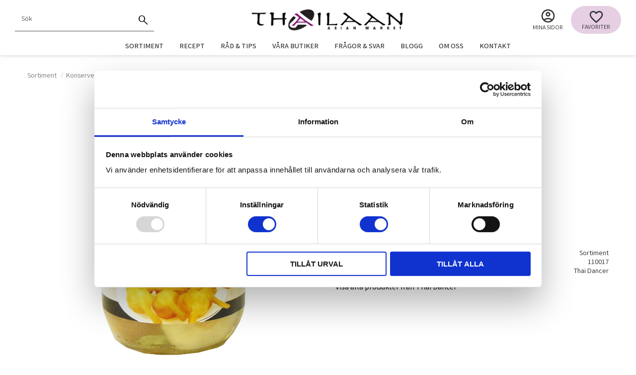

--- FILE ---
content_type: text/css
request_url: https://cdn.starwebserver.se/shops/thailaan/themes/william/css/shop-custom.min.css?_=1699133731
body_size: 11986
content:
@charset "UTF-8";.class-hide{display:none!important}.padding-10{height:10px;margin:0;padding:0!important}.padding-20{height:20px;margin:0;padding:0!important}.padding-30{height:30px;margin:0;padding:0!important}.padding-40{height:40px;margin:0;padding:0!important}.padding-50{height:50px;margin:0;padding:0!important}@media screen and (prefers-reduced-motion:reduce){*{animation-duration:0.001ms!important;animation-iteration-count:1!important;transition-duration:0.001ms!important}}body,button,html,input,select,textarea,.save-percent-info,.slideshow-block .caption,h1,h2,h3,h4,a{font-family:"Varta",sans-serif;overflow-wrap:break-word;word-wrap:break-word;-ms-word-break:break-all;word-break:break-word;-ms-hyphens:auto;-moz-hyphens:auto;-webkit-hyphens:auto;hyphens:auto;letter-spacing:normal;font-feature-settings:"liga" 1}h1{font-size:2rem;font-family:"Varta",sans-serif;margin-top:0}h2{font-size:1.5rem;font-family:"Varta",sans-serif;font-weight:600}h3{font-size:1.3rem;font-family:"Varta",sans-serif}p{font-size:1rem}a:hover,.desktop a:hover{text-decoration:none}.site-header button,.site-header .button{color:#fff;background:#FF6A0F;border-radius:4px;font-family:"Varta",sans-serif;font-size:1.1rem;font-weight:600;text-transform:uppercase;transition:all 0.3s ease;padding:14px 20px 10px}.site-header button:hover,.site-header .button:hover{color:#fff;background:#a84000}.desktop .button{color:#fff;background:#FF6A0F;border-radius:4px;font-family:"Varta",sans-serif;font-size:1.1rem;font-weight:600;text-transform:uppercase;transition:all 0.3s ease;padding:14px 20px 10px}.desktop .button:hover{color:#fff;background:#a84000}#start-page .button,#start-page .gallery-item .button,.gallery-item .button{color:#fff;background:#FF6A0F;border-radius:4px;font-family:"Varta",sans-serif;font-size:1.1rem;font-weight:600;text-transform:uppercase;transition:all 0.3s ease;padding:14px 20px 10px}#start-page .button:hover,#start-page .gallery-item .button:hover,.gallery-item .button:hover{color:#fff;background:#a84000}#product-page #content .product-offer .product-add-to-cart-action{color:#fff;background:#FF6A0F;border-radius:4px;font-family:"Varta",sans-serif;font-size:1.1rem;font-weight:600;text-transform:uppercase;transition:all 0.3s ease;padding:14px 20px 10px}#product-page #content .product-offer .product-add-to-cart-action:hover{color:#fff;background:#a84000}#product-page #content .product-status-checkout-link{color:#fff;background:#FF6A0F;border-radius:4px;font-family:"Varta",sans-serif;font-size:1.1rem;font-weight:600;text-transform:uppercase;transition:all 0.3s ease;padding:14px 20px 10px}#product-page #content .product-status-checkout-link:hover{color:#fff;background:#a84000}#product-page #content .review-ratings .button{color:#fff;background:#FF6A0F;border-radius:4px;font-family:"Varta",sans-serif;font-size:1.1rem;font-weight:600;text-transform:uppercase;transition:all 0.3s ease;padding:14px 20px 10px}#product-page #content .review-ratings .button:hover{color:#fff;background:#a84000}.shopping-favorite-cart .cart-footer .checkout-link{color:#fff;background:#FF6A0F;border-radius:4px;font-family:"Varta",sans-serif;font-size:1.1rem;font-weight:600;text-transform:uppercase;transition:all 0.3s ease;padding:14px 20px 10px}.shopping-favorite-cart .cart-footer .checkout-link:hover{color:#fff;background:#a84000}#customer-info-page #content .customer-account-check-action,#customer-info-page #content [type=submit]{color:#fff;background:#FF6A0F;border-radius:4px;font-family:"Varta",sans-serif;font-size:1.1rem;font-weight:600;text-transform:uppercase;transition:all 0.3s ease;padding:14px 20px 10px}#customer-info-page #content .customer-account-check-action:hover,#customer-info-page #content [type=submit]:hover{color:#fff;background:#a84000}#support-page #content #supportMail{color:#fff;background:#FF6A0F;border-radius:4px;font-family:"Varta",sans-serif;font-size:1.1rem;font-weight:600;text-transform:uppercase;transition:all 0.3s ease;padding:14px 20px 10px}#support-page #content #supportMail:hover{color:#fff;background:#a84000}#complaint-return-page #content #complaintMail{color:#fff;background:#FF6A0F;border-radius:4px;font-family:"Varta",sans-serif;font-size:1.1rem;font-weight:600;text-transform:uppercase;transition:all 0.3s ease;padding:14px 20px 10px}#complaint-return-page #content #complaintMail:hover{color:#fff;background:#a84000}.button,.cart-content-close,.checkout-link,.product-status-checkout-link,button{color:#fff;background:#FF6A0F;border-radius:4px;font-family:"Varta",sans-serif;font-size:1.1rem;font-weight:600;text-transform:uppercase;transition:all 0.3s ease;padding:14px 20px 10px}.button:hover,.cart-content-close:hover,.checkout-link:hover,.product-status-checkout-link:hover,button:hover{color:#fff;background:#a84000}#checkout-page #content .customer-account-check-action,#checkout-page #content .submit-type button,#checkout-page #content button[type=submit]{color:#fff;background:#FF6A0F;border-radius:4px;font-family:"Varta",sans-serif;font-size:1.1rem;font-weight:600;text-transform:uppercase;transition:all 0.3s ease;padding:14px 20px 10px}#checkout-page #content .customer-account-check-action:hover,#checkout-page #content .submit-type button:hover,#checkout-page #content button[type=submit]:hover{color:#fff;background:#a84000}.pagination li a,.pagination li span{color:#fff;background:#FF6A0F;border-radius:4px;font-family:"Varta",sans-serif;font-size:1.1rem;font-weight:600;text-transform:uppercase;transition:all 0.3s ease;padding:14px 20px 10px;padding:0}.pagination li a:hover,.pagination li span:hover{color:#fff;background:#a84000}.pagination li.disabled span:hover{background:transparent}.slideshow-as-list{opacity:1}ul,ol{padding-left:0;list-style-position:inside}.faq-block li,.text-block li,li{padding:0}.faq-block li::before,.text-block li::before,li::before{content:none}#main-content{max-width:100%}#start-page.has-slideshow-media #content,#content{max-width:1400px;margin-left:auto;margin-right:auto;margin-top:86px;padding:10px}@media only screen and (min-width:360px){#start-page.has-slideshow-media #content,#content{margin-top:92px;padding:1rem 1rem 60px}}@media only screen and (min-width:768px){#start-page.has-slideshow-media #content,#content{margin-top:110px;padding:30px 30px 60px}}@media only screen and (min-width:980px){#start-page.has-slideshow-media #content,#content{margin-top:111px}}#page-container{overflow:hidden}html{scroll-behavior:smooth}.has-visible-shopping-cart #page-container .site-header .header-item-1:before{right:-80px}#mobile-menu{display:block;top:auto;bottom:5px;left:10px;width:30px}@media only screen and (min-width:360px){#mobile-menu{left:1rem;bottom:9px}}@media only screen and (min-width:768px){#mobile-menu{left:30px;bottom:19px}}@media only screen and (min-width:992px){#mobile-menu{display:none}}#mobile-menu span,#mobile-menu span::before,#mobile-menu span::after{width:inherit;height:2px;border-radius:1px}#mobile-menu span:before{top:-8px}#mobile-menu span:after{bottom:-8px}.site-header{position:fixed;z-index:10;width:100%;box-shadow:0 0 8px #ccc}.site-header .site-header-wrapper{padding:0}.site-header .header-item-1{max-width:1400px;margin-left:auto;margin-right:auto;position:relative;justify-content:center;padding:4px 10px}@media only screen and (min-width:360px){.site-header .header-item-1{padding:4px 1rem}}@media only screen and (min-width:768px){.site-header .header-item-1{padding:4px 30px}}.site-header .header-item-1:before{content:"";position:absolute;top:0;right:-100%;bottom:0;left:-100%;background-color:inherit;z-index:-1}.site-header .header-item-1 .class-usp-box .class-header-list{display:flex;list-style:none;margin:0;font-size:.75rem;text-transform:none}.site-header .header-item-1 .class-usp-box .class-header-list .class-header-item{line-height:1;display:flex;align-items:center;margin-right:1rem;padding-left:1rem}@media only screen and (max-width:575px){.site-header .header-item-1 .class-usp-box .class-header-list .class-header-item{margin-right:8px;padding-left:8px}}.site-header .header-item-1 .class-usp-box .class-header-list .class-header-item:first-child{padding-left:0}.site-header .header-item-1 .class-usp-box .class-header-list .class-header-item:last-child{margin-right:0}@media only screen and (max-width:575px){.site-header .header-item-1 .class-usp-box .class-header-list .class-header-item:last-child{display:none}}.site-header .header-item-1 .class-usp-box .class-header-list .class-header-item .material-symbols-outlined{font-size:18px;margin-right:4px;color:#7BDC84}.site-header .header-item-2{max-width:1400px;margin-left:auto;margin-right:auto;display:grid;grid-template-columns:repeat(9,1fr);padding:0 10px 8px;align-items:center;border-bottom:1px solid #ccc}@media only screen and (min-width:360px){.site-header .header-item-2{padding:0 1rem 8px}}@media only screen and (min-width:768px){.site-header .header-item-2{padding:0 30px 8px;grid-template-columns:repeat(8,1fr) auto}}@media only screen and (min-width:992px){.site-header .header-item-2{border-bottom:none;padding-top:4px}}.site-header .header-item-2 #home{max-width:160px;width:auto;grid-column:3/span 5;grid-row:1;margin:auto;z-index:1}@media only screen and (min-width:360px){.site-header .header-item-2 #home{max-width:250px}}@media only screen and (min-width:992px){.site-header .header-item-2 #home{max-width:310px}.site-header .header-item-2 #home:hover #shop-logo{transform:scale(.95)}}.site-header .header-item-2 #home #shop-logo{transition:transform 0.3s ease}.site-header .header-item-2 .header-region-2{grid-column:8/span 2;grid-row:1}@media only screen and (min-width:992px){.site-header .header-item-2 .header-region-2{grid-column:1/9;display:grid;grid-template-columns:repeat(3,1fr)}}.site-header .header-item-2 .search-block{background-color:rgba(255,255,255,.95);margin-left:0;position:absolute;top:100%;left:0;right:0;border-bottom:1px solid #ccc;width:100%}@media only screen and (min-width:992px){.site-header .header-item-2 .search-block{grid-column:1/span 3;grid-row:1;position:static;border-top:none;border-bottom-color:#4d4d4d;max-width:280px}}.site-header .header-item-2 .search-block .field-wrap{flex:1}.site-header .header-item-2 .search-block .control{height:100%}.site-header .header-item-2 .search-block input{height:100%;background-color:transparent;color:#000;padding-left:1rem}@media only screen and (min-width:980px){.site-header .header-item-2 .search-block input{padding:4px .8rem}}.site-header .header-item-2 .search-block input:focus{background-color:#fff}.site-header .header-item-2 .search-block button{width:auto;padding:4px .8rem;background-color:transparent;color:#000;border:none}@media only screen and (min-width:992px){.site-header .header-item-2 .search-block button{padding:8px}}.site-header .header-item-2 .search-block button:after{content:"search";font-family:"Material Symbols Outlined";font-weight:300;font-style:normal;font-size:28px;display:inline-block;text-transform:none;letter-spacing:normal;word-wrap:normal;white-space:nowrap;direction:ltr;font-feature-settings:"liga"}.site-header .header-item-2 .class-mypages{display:block;line-height:100%;height:auto;grid-column:1;grid-row:1;margin-left:0;transform:translateX(35px)}@media only screen and (min-width:768px){.site-header .header-item-2 .class-mypages{transform:translateX(50px)}}@media only screen and (min-width:992px){.site-header .header-item-2 .class-mypages{grid-column:8;margin-left:auto;transform:none;margin-right:16px}}.site-header .header-item-2 .class-mypages .menu-item{display:flex;align-items:center}.site-header .header-item-2 .class-mypages .menu-title{text-align:center;line-height:normal;font-size:0;transition:opacity 0.3s ease}@media only screen and (min-width:768px){.site-header .header-item-2 .class-mypages .menu-title{font-size:.75rem}}.site-header .header-item-2 .class-mypages .menu-title:hover{opacity:.6}.site-header .header-item-2 .class-mypages .menu-title:before{content:"account_circle";font-family:"Material Icons Outlined";text-transform:none;font-size:32px;line-height:100%;font-weight:300;display:block;margin-bottom:0;font-feature-settings:"liga"}.site-header .header-item-2 .favorite-cart-block{margin-left:0;grid-column:8/span 2;grid-row:1;margin-left:auto;margin-right:0;background-color:rgba(132,16,114,.2);border-radius:999px;padding:4px 8px 2px;min-width:60px}@media only screen and (min-width:768px){.site-header .header-item-2 .favorite-cart-block{grid-column:9;padding:6px 22px;min-width:91px}}.site-header .header-item-2 .favorite-cart-block .favorite{flex-direction:column;align-items:center;transition:all 0.3s ease-out}.site-header .header-item-2 .favorite-cart-block .favorite:hover{opacity:.6}.site-header .header-item-2 .favorite-cart-block .favorite:before{font-size:26px}@media only screen and (min-width:360px){.site-header .header-item-2 .favorite-cart-block .favorite:before{font-size:32px}}.site-header .header-item-2 .favorite-cart-block .favorite:after{content:"Favoriter";font-size:.75rem;line-height:100%;display:none}@media only screen and (min-width:768px){.site-header .header-item-2 .favorite-cart-block .favorite:after{display:block}}.site-header .header-item-2 .favorite-cart-block .favorite-cart{display:none;margin-left:0;transition:all 0.3s ease-out;margin-left:0}@media only screen and (min-width:768px){.site-header .header-item-2 .favorite-cart-block .favorite-cart{margin-left:14px}}.site-header .header-item-2 .favorite-cart-block .favorite-cart:hover{opacity:.6}.site-header .header-item-2 .favorite-cart-block .favorite-cart .favorite-cart-icon{flex-direction:column;justify-content:center}.site-header .header-item-2 .favorite-cart-block .favorite-cart .favorite-cart-icon:before{font-size:26px}@media only screen and (min-width:360px){.site-header .header-item-2 .favorite-cart-block .favorite-cart .favorite-cart-icon:before{font-size:32px}}.site-header .header-item-2 .favorite-cart-block .favorite-cart .favorite-cart-icon:after{content:"Varukorg";font-size:.75rem;line-height:100%;display:none}@media only screen and (min-width:768px){.site-header .header-item-2 .favorite-cart-block .favorite-cart .favorite-cart-icon:after{display:block}}.site-header .header-item-3{max-width:1400px;margin-left:auto;margin-right:auto;display:none;max-width:none}@media only screen and (min-width:992px){.site-header .header-item-3{display:block}}.site-header .header-item-3 .menu-block{max-width:1400px;margin:auto}.site-header .header-item-3 .menu-level-1{justify-content:center}.site-header .header-item-3 .menu-level-2{max-height:calc(100vh - 111px);overflow-y:auto;max-width:1230px;width:fit-content;left:0;right:0;box-shadow:0 0 8px #ccc;margin:auto}.site-header .header-item-3 .menu-level-3{margin-top:8px}.site-header .header-item-3 .menu-level-1-item:hover{background-color:rgba(132,16,114,.1)}.site-header .header-item-3 .menu-level-2-item{width:195px}.site-header .header-item-3 .menu-level-1-title{padding:6px 16px 4px;font-weight:600}.site-header .header-item-3 .menu-level-2-title{border-bottom:8px solid rgba(132,16,114,.1)}.site-header .header-item-3 .menu-level-2-title:hover{color:#841072;border-bottom:8px solid rgba(132,16,114,.3)}.site-header .header-item-3 .menu-level-3-title{text-transform:none;color:#4d4d4d}.site-header .header-item-3 .menu-level-3-title:hover{color:#000}.favorite-cart-block .favorite:before,.cart-block .favorite:before,.toggle-favorite-action .favorite:before,.shopping-favorite-cart .favorite:before{content:"favorite_border";font-family:"Material icons";text-transform:none;font-size:32px;font-weight:300}.favorite-cart-block .favorite-cart .favorite-cart-icon:before,.favorite-cart-block .favorite-cart .cart-icon:before,.favorite-cart-block .favorite-cart .add-to-cart:before,.favorite-cart-block .cart-wrap .favorite-cart-icon:before,.favorite-cart-block .cart-wrap .cart-icon:before,.favorite-cart-block .cart-wrap .add-to-cart:before,.favorite-cart-block .favorite-list .favorite-cart-icon:before,.favorite-cart-block .favorite-list .cart-icon:before,.favorite-cart-block .favorite-list .add-to-cart:before,.cart-block .favorite-cart .favorite-cart-icon:before,.cart-block .favorite-cart .cart-icon:before,.cart-block .favorite-cart .add-to-cart:before,.cart-block .cart-wrap .favorite-cart-icon:before,.cart-block .cart-wrap .cart-icon:before,.cart-block .cart-wrap .add-to-cart:before,.cart-block .favorite-list .favorite-cart-icon:before,.cart-block .favorite-list .cart-icon:before,.cart-block .favorite-list .add-to-cart:before,.toggle-favorite-action .favorite-cart .favorite-cart-icon:before,.toggle-favorite-action .favorite-cart .cart-icon:before,.toggle-favorite-action .favorite-cart .add-to-cart:before,.toggle-favorite-action .cart-wrap .favorite-cart-icon:before,.toggle-favorite-action .cart-wrap .cart-icon:before,.toggle-favorite-action .cart-wrap .add-to-cart:before,.toggle-favorite-action .favorite-list .favorite-cart-icon:before,.toggle-favorite-action .favorite-list .cart-icon:before,.toggle-favorite-action .favorite-list .add-to-cart:before,.shopping-favorite-cart .favorite-cart .favorite-cart-icon:before,.shopping-favorite-cart .favorite-cart .cart-icon:before,.shopping-favorite-cart .favorite-cart .add-to-cart:before,.shopping-favorite-cart .cart-wrap .favorite-cart-icon:before,.shopping-favorite-cart .cart-wrap .cart-icon:before,.shopping-favorite-cart .cart-wrap .add-to-cart:before,.shopping-favorite-cart .favorite-list .favorite-cart-icon:before,.shopping-favorite-cart .favorite-list .cart-icon:before,.shopping-favorite-cart .favorite-list .add-to-cart:before{content:"shopping_cart";font-family:"Material symbols outlined";text-transform:none;font-size:32px;font-weight:400}.favorite-cart-block .favorite-wrap,.cart-block .favorite-wrap,.toggle-favorite-action .favorite-wrap,.shopping-favorite-cart .favorite-wrap{position:absolute;bottom:4px;left:-6px}@media only screen and (min-width:768px){.favorite-cart-block .favorite-wrap,.cart-block .favorite-wrap,.toggle-favorite-action .favorite-wrap,.shopping-favorite-cart .favorite-wrap{bottom:17px;left:5px}}.favorite-cart-block .favorite-wrap .number,.cart-block .favorite-wrap .number,.toggle-favorite-action .favorite-wrap .number,.shopping-favorite-cart .favorite-wrap .number{font-size:.8rem;width:auto;min-width:18px;border-radius:999px;padding:0 2px;background-color:#841072}.favorite-cart-block .product-item-count,.cart-block .product-item-count,.toggle-favorite-action .product-item-count,.shopping-favorite-cart .product-item-count{position:absolute;bottom:4px;left:-5px}@media only screen and (min-width:768px){.favorite-cart-block .product-item-count,.cart-block .product-item-count,.toggle-favorite-action .product-item-count,.shopping-favorite-cart .product-item-count{bottom:17px;left:5px}}.favorite-cart-block .product-item-count .number,.cart-block .product-item-count .number,.toggle-favorite-action .product-item-count .number,.shopping-favorite-cart .product-item-count .number{font-size:.8rem;width:auto;min-width:18px;border-radius:999px;padding:0 2px;background-color:#400837}.toggle-favorite-action .favorite-active:before{content:"favorite"}.desktop .toggle-favorite-action:hover .favorite:before{content:"favorite"}#shopping-favorite-cart .shopping-favorite-cart .cart-content-close{width:auto;height:auto}#shopping-favorite-cart .shopping-favorite-cart .cart-content-close:after{content:"close";font-family:"Material icons"}#shopping-favorite-cart .shopping-favorite-cart .selected-header{font-family:"Varta",sans-serif}#shopping-favorite-cart .shopping-favorite-cart .favorite-cart{display:none}#shopping-favorite-cart .shopping-favorite-cart .favorite-item-count{margin:0}#shopping-favorite-cart .shopping-favorite-cart .favorite-wrap{bottom:18px;left:-4px}#shopping-favorite-cart .shopping-favorite-cart .favorite-wrap .number{font-size:.7rem;width:auto;min-width:18px;border-radius:999px;padding:0 2px;white-space:nowrap}#shopping-favorite-cart .shopping-favorite-cart .product-item-count{margin:0;bottom:18px;left:-3px}#shopping-favorite-cart .shopping-favorite-cart .product-item-count .number{font-size:.7rem;width:auto;min-width:18px;border-radius:999px;padding:0 2px;white-space:nowrap}#shopping-favorite-cart .shopping-favorite-cart .favorite-list .add-to-cart,#shopping-favorite-cart .shopping-favorite-cart .favorite-list .info-link{background-color:#fdf1fc;color:#400837}#shopping-favorite-cart .shopping-favorite-cart .favorite-list .info-link:hover{background-color:#841072;color:#fff}#shopping-favorite-cart .shopping-favorite-cart .cart-footer .cart-summary{font-family:"Varta",sans-serif}#shopping-favorite-cart .shopping-favorite-cart .cart-footer .cart-summary .price{font-family:"Varta",sans-serif}#shopping-favorite-cart .shopping-favorite-cart .db-cart-message{text-align:center;opacity:1;font-weight:600;font-size:1rem}#shopping-favorite-cart .shopping-favorite-cart .db-cart-message a{color:#fff;background:#FF6A0F;border-radius:4px;font-family:"Varta",sans-serif;font-size:1.1rem;font-weight:600;text-transform:uppercase;transition:all 0.3s ease;padding:14px 20px 10px;display:block;margin-bottom:8px}#shopping-favorite-cart .shopping-favorite-cart .db-cart-message a:hover{color:#fff;background:#a84000}.mobile-menu-with-left-push.has-visible-off-canvas-nav #page-container{transform:none}.mobile-menu-with-left-push.has-visible-off-canvas-nav .off-canvas-nav{display:flex;flex-direction:column;width:100vw;height:calc(100% - 49px);top:auto;bottom:0;padding:1rem;background-color:#fff}@media only screen and (min-width:360px){.mobile-menu-with-left-push.has-visible-off-canvas-nav .off-canvas-nav{height:calc(100% - 55px)}}@media only screen and (min-width:768px){.mobile-menu-with-left-push.has-visible-off-canvas-nav .off-canvas-nav{height:calc(100% - 73px)}}.mobile-menu-with-left-push.has-visible-off-canvas-nav .off-canvas-nav h2{margin-top:0;margin-bottom:.5rem;padding-bottom:.5rem;border-bottom:2px solid #400837;color:#400837}.mobile-menu-with-left-push.has-visible-off-canvas-nav .off-canvas-nav .menu-block{width:100%}.mobile-menu-with-left-push.has-visible-off-canvas-nav .off-canvas-nav .menu-title{font-weight:400}.mobile-menu-with-left-push.has-visible-off-canvas-nav .off-canvas-nav .menu-level-1-title{border-bottom:1px solid #b3b3b3;padding:20px 0 18px}.mobile-menu-with-left-push.has-visible-off-canvas-nav .off-canvas-nav .menu-level-2{margin-top:12px}.mobile-menu-with-left-push.has-visible-off-canvas-nav .off-canvas-nav .toggle-child-menu{line-height:70px}.mobile-menu-with-left-push.has-visible-off-canvas-nav .off-canvas-nav .toggle-child-menu:before{content:"chevron_right";font-family:"Material Symbols Outlined";font-weight:400;font-style:normal;font-size:30px;display:inline-block;line-height:1;text-transform:none;letter-spacing:normal;word-wrap:normal;white-space:nowrap;direction:ltr}.mobile-menu-with-left-push.has-visible-off-canvas-nav .off-canvas-nav .menu-item-show-children>.toggle-child-menu:before{content:"expand_less"}.mobile-menu-with-left-push.has-visible-off-canvas-nav .off-canvas-nav .menu-level-2 .toggle-child-menu{line-height:44px}.mobile-menu-with-left-push.has-visible-off-canvas-nav .off-canvas-nav .class-mypages{order:1}.mobile-menu-with-left-push.has-visible-off-canvas-nav .off-canvas-nav .class-mypages .menu-level-1-title{border-bottom:none}.quick-search-results .quick-search-result .price{white-space:nowrap}.quick-search-results .hide-price .price{display:none}.quick-search-results .search-link a{color:#841072;font-weight:600}.quick-search-results .search-link a:hover{text-decoration:underline}#start-page .product-list-block h2,#start-page .product-list-block h3,.product-list-block h2,.product-list-block h3,.related-products-wrap h2,.related-products-wrap h3,.product-upsell-wrap h2,.product-upsell-wrap h3,.search-results-block h2,.search-results-block h3{margin-right:auto;border-bottom:4px solid rgba(132,16,114,.1);width:fit-content}#start-page .product-list-block .gallery-item,.product-list-block .gallery-item,.related-products-wrap .gallery-item,.product-upsell-wrap .gallery-item,.search-results-block .gallery-item{margin-bottom:40px}#start-page .product-list-block .gallery-item .gallery-info-link,.product-list-block .gallery-item .gallery-info-link,.related-products-wrap .gallery-item .gallery-info-link,.product-upsell-wrap .gallery-item .gallery-info-link,.search-results-block .gallery-item .gallery-info-link{padding:0;border:1px solid #e6e6e6}#start-page .product-list-block .gallery-item .gallery-info-link:hover,.product-list-block .gallery-item .gallery-info-link:hover,.related-products-wrap .gallery-item .gallery-info-link:hover,.product-upsell-wrap .gallery-item .gallery-info-link:hover,.search-results-block .gallery-item .gallery-info-link:hover{background-color:rgba(242,242,242,.3)}#start-page .product-list-block .gallery-item .gallery-info-link:hover figure,.product-list-block .gallery-item .gallery-info-link:hover figure,.related-products-wrap .gallery-item .gallery-info-link:hover figure,.product-upsell-wrap .gallery-item .gallery-info-link:hover figure,.search-results-block .gallery-item .gallery-info-link:hover figure{mix-blend-mode:multiply}#start-page .product-list-block .gallery-item .details,.product-list-block .gallery-item .details,.related-products-wrap .gallery-item .details,.product-upsell-wrap .gallery-item .details,.search-results-block .gallery-item .details{order:1}#start-page .product-list-block .gallery-item .details .description,.product-list-block .gallery-item .details .description,.related-products-wrap .gallery-item .details .description,.product-upsell-wrap .gallery-item .details .description,.search-results-block .gallery-item .details .description{margin-bottom:12px}#start-page .product-list-block .gallery-item .details .description h3,.product-list-block .gallery-item .details .description h3,.related-products-wrap .gallery-item .details .description h3,.product-upsell-wrap .gallery-item .details .description h3,.search-results-block .gallery-item .details .description h3{border-bottom:none;display:-webkit-box;-webkit-box-orient:vertical;-webkit-line-clamp:2;overflow:hidden;white-space:break-spaces;line-height:120%}#start-page .product-list-block .gallery-item .details .product-price,.product-list-block .gallery-item .details .product-price,.related-products-wrap .gallery-item .details .product-price,.product-upsell-wrap .gallery-item .details .product-price,.search-results-block .gallery-item .details .product-price{min-height:unset;line-height:100%;justify-content:center;padding-top:20px;padding-bottom:10px;border-top:1px solid #e6e6e6;font-size:1.1rem}#start-page .product-list-block .gallery-item .details .product-price .selling-price,.product-list-block .gallery-item .details .product-price .selling-price,.related-products-wrap .gallery-item .details .product-price .selling-price,.product-upsell-wrap .gallery-item .details .product-price .selling-price,.search-results-block .gallery-item .details .product-price .selling-price{margin-right:8px}#start-page .product-list-block .gallery-item .details .product-price .original-price,.product-list-block .gallery-item .details .product-price .original-price,.related-products-wrap .gallery-item .details .product-price .original-price,.product-upsell-wrap .gallery-item .details .product-price .original-price,.search-results-block .gallery-item .details .product-price .original-price{font-size:1.1rem}#start-page .product-list-block .gallery-item .details .product-price .currency,.product-list-block .gallery-item .details .product-price .currency,.related-products-wrap .gallery-item .details .product-price .currency,.product-upsell-wrap .gallery-item .details .product-price .currency,.search-results-block .gallery-item .details .product-price .currency{font-size:inherit;text-transform:lowercase}#start-page .product-list-block .gallery-item .icon-container,.product-list-block .gallery-item .icon-container,.related-products-wrap .gallery-item .icon-container,.product-upsell-wrap .gallery-item .icon-container,.search-results-block .gallery-item .icon-container{top:4px;right:4px;bottom:auto;left:auto;background-color:rgba(255,255,255,.9);border-radius:999px}#start-page .product-list-block .gallery-item .icon-container .favorite:before,.product-list-block .gallery-item .icon-container .favorite:before,.related-products-wrap .gallery-item .icon-container .favorite:before,.product-upsell-wrap .gallery-item .icon-container .favorite:before,.search-results-block .gallery-item .icon-container .favorite:before{color:#841072}#start-page .product-list-block .gallery-item .product-offer,.product-list-block .gallery-item .product-offer,.related-products-wrap .gallery-item .product-offer,.product-upsell-wrap .gallery-item .product-offer,.search-results-block .gallery-item .product-offer{width:auto;float:none;text-align:center;margin-top:10px}#start-page .product-list-block .gallery-item .product-offer .button,.product-list-block .gallery-item .product-offer .button,.related-products-wrap .gallery-item .product-offer .button,.product-upsell-wrap .gallery-item .product-offer .button,.search-results-block .gallery-item .product-offer .button{opacity:1;position:static;padding-left:30px;padding-right:30px}#start-page .product-list-block .product-price,.product-list .product-price,.product-offer .product-price{min-height:unset;line-height:100%;display:flex;font-size:1.5rem}#start-page .product-list-block .product-price .selling-price,.product-list .product-price .selling-price,.product-offer .product-price .selling-price{color:#F4350A;margin-right:16px}#start-page .product-list-block .product-price .original-price,.product-list .product-price .original-price,.product-offer .product-price .original-price{font-size:1.5rem}#start-page .product-list-block .product-price .currency,.product-list .product-price .currency,.product-offer .product-price .currency{font-size:inherit;text-transform:lowercase}.gallery-item .save-percent-info,#content .save-percent-info{background-color:#F4350A;width:auto;height:auto;border-radius:0;top:0;left:0;padding:3px 10px 0;font-size:24px}.gallery-item .save-percent-info .percentage,#content .save-percent-info .percentage{margin-top:0;margin-left:0;font-weight:600}.gallery-item .save-percent-info .percentage .value,#content .save-percent-info .percentage .value{font-size:1rem}.gallery-item .save-percent-info .unit,#content .save-percent-info .unit{font-size:.8rem;margin-left:-3px}.gallery-item .product-label,.product-label span,.product-label{transform:none;width:auto;height:auto;line-height:100%}.gallery-item .product-label span,.product-label span{position:static;font-size:.7rem;padding:4px .5rem;font-weight:500}.gallery-item .product-label,.product-label{position:absolute}.gallery-item .product-label-0,.product-label-0{bottom:0;top:auto;right:auto;left:0}.gallery-item .product-label-1,.product-label-1{bottom:23px;top:auto;right:auto;left:0}.gallery-layout a{color:#000}.gallery-layout a:first-of-type{display:block}.gallery-layout a:last-child{display:none}.gallery-header{justify-content:space-between}.gallery-header .sort-order{order:0}.gallery-header .gallery-layout{order:2}.pagination{order:1;margin:unset;justify-content:center;position:relative}.pagination .next{margin-left:115px}.pagination p{position:absolute}@media only screen and (min-width:500px){.product-list-block .gallery-layout-3 .gallery-item,#blog-post-page #content .related-products-wrap .gallery-layout-3 .gallery-item,.product-upsell-wrap .gallery-layout-3 .gallery-item,.search-results-block .gallery-layout-3 .gallery-item,.rpp-container .gallery-layout-3 .gallery-item{width:calc(50% - 20px)}}@media only screen and (min-width:800px){.product-list-block .gallery-layout-3 .gallery-item,#blog-post-page #content .related-products-wrap .gallery-layout-3 .gallery-item,.product-upsell-wrap .gallery-layout-3 .gallery-item,.search-results-block .gallery-layout-3 .gallery-item,.rpp-container .gallery-layout-3 .gallery-item{width:calc(33.333% - 20px)}}@media only screen and (min-width:1024px){.product-list-block .gallery-layout-3 .gallery-item,#blog-post-page #content .related-products-wrap .gallery-layout-3 .gallery-item,.product-upsell-wrap .gallery-layout-3 .gallery-item,.search-results-block .gallery-layout-3 .gallery-item,.rpp-container .gallery-layout-3 .gallery-item{width:calc(25% - 20px)}}@media only screen and (min-width:1280px){.product-list-block .gallery-layout-3 .gallery-item,#blog-post-page #content .related-products-wrap .gallery-layout-3 .gallery-item,.product-upsell-wrap .gallery-layout-3 .gallery-item,.search-results-block .gallery-layout-3 .gallery-item,.rpp-container .gallery-layout-3 .gallery-item{width:calc(20% - 20px)}}@media only screen and (min-width:500px){.product-list-block .gallery-layout-4 .gallery-item,#blog-post-page #content .related-products-wrap .gallery-layout-4 .gallery-item,.product-upsell-wrap .gallery-layout-4 .gallery-item,.search-results-block .gallery-layout-4 .gallery-item,.rpp-container .gallery-layout-4 .gallery-item{width:calc(33.3333% - 20px)}}@media only screen and (min-width:800px){.product-list-block .gallery-layout-4 .gallery-item,#blog-post-page #content .related-products-wrap .gallery-layout-4 .gallery-item,.product-upsell-wrap .gallery-layout-4 .gallery-item,.search-results-block .gallery-layout-4 .gallery-item,.rpp-container .gallery-layout-4 .gallery-item{width:calc(25% - 20px)}}@media only screen and (min-width:1024px){.product-list-block .gallery-layout-4 .gallery-item,#blog-post-page #content .related-products-wrap .gallery-layout-4 .gallery-item,.product-upsell-wrap .gallery-layout-4 .gallery-item,.search-results-block .gallery-layout-4 .gallery-item,.rpp-container .gallery-layout-4 .gallery-item{width:calc(20% - 20px)}}@media only screen and (min-width:1280px){.product-list-block .gallery-layout-4 .gallery-item,#blog-post-page #content .related-products-wrap .gallery-layout-4 .gallery-item,.product-upsell-wrap .gallery-layout-4 .gallery-item,.search-results-block .gallery-layout-4 .gallery-item,.rpp-container .gallery-layout-4 .gallery-item{width:calc(16.6666% - 20px)}}@media only screen and (min-width:500px){.related-products-wrap .gallery .gallery-item{width:calc(33.3333% - 20px)}}@media only screen and (min-width:800px){.related-products-wrap .gallery .gallery-item{width:calc(25% - 20px)}}@media only screen and (min-width:1024px){.related-products-wrap .gallery .gallery-item{width:calc(20% - 20px)}}@media only screen and (min-width:1280px){.related-products-wrap .gallery .gallery-item{width:calc(16.6666% - 20px)}}.category-list-block h2{margin-top:0;margin-bottom:1rem;margin-right:auto;border-bottom:4px solid rgba(132,16,114,.1);width:fit-content}.category-list-block .gallery{flex-wrap:nowrap;overflow-x:auto}.category-list-block .gallery::-webkit-scrollbar{display:none}@media only screen and (min-width:1200px){.category-list-block .gallery{flex-wrap:wrap;overflow-x:unset;justify-content:flex-start}}.category-list-block .gallery .gallery-item{width:auto;background:rgba(132,16,114,.1)}.category-list-block .gallery .gallery-item .gallery-info-link{padding:8px 20px}.category-list-block .gallery .gallery-item .gallery-info-link:hover h3{border-bottom:2px solid #000}.category-list-block .gallery .gallery-item .gallery-info-link h3{font-weight:600;border-bottom:2px solid transparent}.category-list-block .gallery figure{display:none}#start-page #content .blog-latest-posts-block,#start-page.has-slideshow-media #content .blog-latest-posts-block{margin-top:2rem;margin-bottom:2rem}#start-page #content .category-list-block,#start-page #content .product-list-block,#start-page #content .class-three-grid,#start-page #content .class-two-img,#start-page.has-slideshow-media #content .category-list-block,#start-page.has-slideshow-media #content .product-list-block,#start-page.has-slideshow-media #content .class-three-grid,#start-page.has-slideshow-media #content .class-two-img{margin-top:2rem;margin-bottom:4rem}#start-page #content .product-list-block .gallery-item,#start-page.has-slideshow-media #content .product-list-block .gallery-item{margin-bottom:0}.slideshow-as-list{margin:0;display:flex;flex-direction:column}@media only screen and (min-width:768px){.slideshow-as-list{flex-direction:row}}.slideshow-media .figure a{line-height:0}.slideshow-media .figure img{width:100%;height:100%;object-fit:cover}.slideshow-media .figure .caption{max-width:700px;position:absolute;top:0;right:0;bottom:0;left:0;margin:auto;display:flex;flex-direction:column;align-items:center;justify-content:center;padding:1rem;filter:drop-shadow(0 0 30px #000)}.slideshow-media .figure .caption h3{font-size:2rem;font-weight:600;color:#fff;hyphens:none}.slideshow-media .figure .caption p{font-size:1rem;font-weight:600;color:#fff;transition:all 0.3s ease}.class-hero-img{margin:0 0 10px;height:300px}@media only screen and (min-width:360px){.class-hero-img{margin-bottom:2rem}}@media only screen and (min-width:768px){.class-hero-img{height:400px}}.class-hero-img .figure{line-height:0}.class-hero-img .figure:after{content:"";background-color:#000;opacity:.4;mix-blend-mode:multiply;position:absolute;top:0;right:0;bottom:0;left:0}.class-hero-img .figure img{height:300px}@media only screen and (min-width:768px){.class-hero-img .figure img{height:400px}}.class-hero-img .figure .caption{z-index:1}.class-hero-img .figure .caption h3{font-family:"Caveat Brush",cursive;font-size:2.2rem;font-weight:400;color:#fff;hyphens:none;line-height:1;margin-bottom:1rem}@media only screen and (min-width:768px){.class-hero-img .figure .caption h3{font-size:3.5rem}}.class-hero-img .figure .caption p{font-size:1rem}@media only screen and (min-width:768px){.class-hero-img .figure .caption p{font-size:1.3rem}}@media only screen and (min-width:576px){.class-four-img{flex-direction:row;flex-wrap:wrap;margin-left:-1rem}}@media only screen and (min-width:992px){.class-four-img{min-height:237px}}.class-four-img .slide{margin-bottom:10px;overflow:hidden;min-height:115px}@media only screen and (min-width:360px){.class-four-img .slide{margin-bottom:1rem}}@media only screen and (min-width:576px){.class-four-img .slide{flex:0 0 calc(50% - 1rem);margin-left:1rem}}@media only screen and (min-width:992px){.class-four-img .slide{flex:0 0 calc(25% - 1rem)}.class-four-img .slide:hover img{transform:scale(1.1)}}.class-four-img .slide img{max-height:181px;aspect-ratio:3/1;transition:transform 0.4s ease}@media only screen and (min-width:576px){.class-four-img .slide img{max-height:none;aspect-ratio:1/1}}.class-four-img .figure{line-height:0}.class-four-img .figure:after{content:"";background-color:#421900;opacity:.5;mix-blend-mode:multiply;position:absolute;top:0;right:0;bottom:0;left:0}.class-four-img .figure .caption{z-index:1;filter:none}.class-four-img .figure .caption h3{font-size:1.5rem;margin-bottom:4px}.class-four-img .figure .caption p{font-size:1rem}.class-four-img.class-color .slide:hover p{background-color:#fff;color:#400837}.class-four-img.class-color .figure:after{background-color:#400837;mix-blend-mode:normal;opacity:1}.class-four-img.class-color .figure h3{font-family:"Caveat Brush",cursive;font-size:1.5rem;font-weight:400;color:#fff;hyphens:none;line-height:1;margin-bottom:1rem}.class-four-img.class-color .figure p{font-size:1rem;border:1px solid;padding:8px 12px 4px}@media only screen and (min-width:768px){.class-four-img.class-color .figure p{font-size:1.3rem}}.class-text-box{border:1px solid #FF6A0F;padding:2rem;margin-bottom:10px}@media only screen and (min-width:360px){.class-text-box{margin-bottom:1rem}}@media only screen and (min-width:992px){.class-text-box{margin-top:3rem;margin-bottom:3rem}}.class-text-box .column{max-width:700px;margin:auto}@media only screen and (min-width:992px){.class-text-box .column{text-align:center}}.class-text-box .column h2,.class-text-box .column h3{margin-top:0}.class-text-box .column a{text-decoration:underline;color:#841072}.class-text-box .column a:hover{color:#400837}.class-text-box.class-text-left .column{max-width:none;text-align:left}.class-text-left .column{max-width:none;text-align:left}table{max-width:900px;margin:auto}table td:last-of-type{padding:1rem;padding-left:2rem}table td img{min-width:80px}.two.class-text-box{border:none;padding:0;flex-direction:column}@media only screen and (min-width:768px){.two.class-text-box{flex-direction:row}}.two.class-text-box .column{border:1px solid #ccc;padding:2rem;width:100%;text-align:left;margin-left:0;margin-top:0}@media only screen and (min-width:768px){.two.class-text-box .column{width:unset;flex:0 0 calc(50% - 0.5rem);margin-bottom:0}}@media only screen and (min-width:768px){.two.class-text-box .column.right{margin-left:1rem}}.two.class-text-box .column h2{margin-top:0;margin-bottom:1rem}.class-three-grid{display:grid}@media only screen and (min-width:768px){.class-three-grid{grid-template-columns:1fr 1fr;grid-gap:1rem;min-height:588px}}@media only screen and (min-width:992px){.class-three-grid{min-height:467px}}.class-three-grid .slide{margin-bottom:10px}.class-three-grid .slide:hover p{background-color:#fff;color:#000}@media only screen and (min-width:360px){.class-three-grid .slide{margin-bottom:1rem}}@media only screen and (min-width:768px){.class-three-grid .slide{margin-bottom:0}}@media only screen and (min-width:768px){.class-three-grid .slide.slide-order-1{grid-column:1/span 2;grid-row:1}}@media only screen and (min-width:992px){.class-three-grid .slide.slide-order-1{grid-column:1;grid-row:1/span 2}}.class-three-grid .slide.slide-order-1 .figure,.class-three-grid .slide.slide-order-1 a{height:100%}@media only screen and (min-width:768px){.class-three-grid .slide.slide-order-1 img{aspect-ratio:2/1}}@media only screen and (min-width:992px){.class-three-grid .slide.slide-order-1 img{aspect-ratio:unset}}@media only screen and (min-width:768px){.class-three-grid .slide.slide-order-2{grid-column:1;grid-row:2}}@media only screen and (min-width:992px){.class-three-grid .slide.slide-order-2{grid-column:2;grid-row:1}}@media only screen and (min-width:768px){.class-three-grid .slide.slide-order-3{grid-column:2;grid-row:2}}@media only screen and (min-width:992px){.class-three-grid .slide.slide-order-3{grid-column:2;grid-row:2}}.class-three-grid .slide .figure{line-height:0}.class-three-grid .slide .figure:after{content:"";background-color:#000;opacity:.3;mix-blend-mode:multiply;position:absolute;top:0;right:0;bottom:0;left:0}.class-three-grid .slide .figure .caption{z-index:1}.class-three-grid .slide .figure h3{font-family:"Caveat Brush",cursive;font-size:1.5rem;font-weight:400;color:#fff;hyphens:none;line-height:1;margin-bottom:1rem}@media only screen and (min-width:1200px){.class-three-grid .slide .figure h3{font-size:2.2rem}}.class-three-grid .slide .figure p{font-size:1rem;border:1px solid #fff;padding:6px 10px 4px}@media only screen and (min-width:768px){.class-three-grid .slide .figure p{font-size:1.3rem}}.class-three-grid .slide img{aspect-ratio:3/2}@media only screen and (min-width:992px){.class-three-grid .slide img{aspect-ratio:2/1}}@media only screen and (min-width:768px){.class-two-img{gap:1rem}}.class-two-img .slide{margin-bottom:10px}.class-two-img .slide:hover p{background-color:#fff;color:#000}@media only screen and (min-width:360px){.class-two-img .slide{margin-bottom:1rem}}@media only screen and (min-width:768px){.class-two-img .slide{margin-bottom:0}}.class-two-img .slide .figure{line-height:0}.class-two-img .slide .figure:after{content:"";background-color:#000;opacity:.3;mix-blend-mode:multiply;position:absolute;top:0;right:0;bottom:0;left:0}.class-two-img .slide .figure .caption{z-index:1}.class-two-img .slide .figure h3{font-family:"Caveat Brush",cursive;font-size:1.5rem;font-weight:400;color:#fff;hyphens:none;line-height:1;margin-bottom:1rem}@media only screen and (min-width:1200px){.class-two-img .slide .figure h3{font-size:2.2rem}}.class-two-img .slide .figure p{font-size:1rem;border:1px solid #fff;padding:6px 10px 4px}@media only screen and (min-width:768px){.class-two-img .slide .figure p{font-size:1.3rem}}.class-two-img .slide img{aspect-ratio:1/1}.class-no-text .slide .figure:after{display:none}.blog-latest-posts-block h2,#blog-page .blog-posts-block h2{margin-top:0;margin-bottom:1rem;margin-right:auto;border-bottom:4px solid rgba(132,16,114,.1);width:fit-content}.blog-latest-posts-block .columns,.blog-latest-posts-block .blog-content,#blog-page .blog-posts-block .columns,#blog-page .blog-posts-block .blog-content{margin-left:0}@media only screen and (min-width:576px){.blog-latest-posts-block .columns,.blog-latest-posts-block .blog-content,#blog-page .blog-posts-block .columns,#blog-page .blog-posts-block .blog-content{margin-left:-1rem}}.blog-latest-posts-block .columns .blog-item,.blog-latest-posts-block .columns .post-article,.blog-latest-posts-block .blog-content .blog-item,.blog-latest-posts-block .blog-content .post-article,#blog-page .blog-posts-block .columns .blog-item,#blog-page .blog-posts-block .columns .post-article,#blog-page .blog-posts-block .blog-content .blog-item,#blog-page .blog-posts-block .blog-content .post-article{width:100%;margin-left:0;border:2px solid rgba(132,16,114,.1);padding:1rem;transition:all 0.3s ease}@media only screen and (min-width:576px){.blog-latest-posts-block .columns .blog-item,.blog-latest-posts-block .columns .post-article,.blog-latest-posts-block .blog-content .blog-item,.blog-latest-posts-block .blog-content .post-article,#blog-page .blog-posts-block .columns .blog-item,#blog-page .blog-posts-block .columns .post-article,#blog-page .blog-posts-block .blog-content .blog-item,#blog-page .blog-posts-block .blog-content .post-article{width:calc(50% - 1rem);margin-left:1rem}}@media only screen and (min-width:992px){.blog-latest-posts-block .columns .blog-item,.blog-latest-posts-block .columns .post-article,.blog-latest-posts-block .blog-content .blog-item,.blog-latest-posts-block .blog-content .post-article,#blog-page .blog-posts-block .columns .blog-item,#blog-page .blog-posts-block .columns .post-article,#blog-page .blog-posts-block .blog-content .blog-item,#blog-page .blog-posts-block .blog-content .post-article{width:calc(25% - 1rem)}.blog-latest-posts-block .columns .blog-item:hover,.blog-latest-posts-block .columns .post-article:hover,.blog-latest-posts-block .blog-content .blog-item:hover,.blog-latest-posts-block .blog-content .post-article:hover,#blog-page .blog-posts-block .columns .blog-item:hover,#blog-page .blog-posts-block .columns .post-article:hover,#blog-page .blog-posts-block .blog-content .blog-item:hover,#blog-page .blog-posts-block .blog-content .post-article:hover{box-shadow:none;border-color:#841072}.blog-latest-posts-block .columns .blog-item:hover img,.blog-latest-posts-block .columns .post-article:hover img,.blog-latest-posts-block .blog-content .blog-item:hover img,.blog-latest-posts-block .blog-content .post-article:hover img,#blog-page .blog-posts-block .columns .blog-item:hover img,#blog-page .blog-posts-block .columns .post-article:hover img,#blog-page .blog-posts-block .blog-content .blog-item:hover img,#blog-page .blog-posts-block .blog-content .post-article:hover img{transform:scale(1.1)}}.blog-latest-posts-block .columns .blog-item .figure-wrap,.blog-latest-posts-block .columns .post-article .figure-wrap,.blog-latest-posts-block .blog-content .blog-item .figure-wrap,.blog-latest-posts-block .blog-content .post-article .figure-wrap,#blog-page .blog-posts-block .columns .blog-item .figure-wrap,#blog-page .blog-posts-block .columns .post-article .figure-wrap,#blog-page .blog-posts-block .blog-content .blog-item .figure-wrap,#blog-page .blog-posts-block .blog-content .post-article .figure-wrap{display:none;line-height:0}.blog-latest-posts-block .columns .blog-item .img-wrap,.blog-latest-posts-block .columns .post-article .img-wrap,.blog-latest-posts-block .blog-content .blog-item .img-wrap,.blog-latest-posts-block .blog-content .post-article .img-wrap,#blog-page .blog-posts-block .columns .blog-item .img-wrap,#blog-page .blog-posts-block .columns .post-article .img-wrap,#blog-page .blog-posts-block .blog-content .blog-item .img-wrap,#blog-page .blog-posts-block .blog-content .post-article .img-wrap{overflow:hidden;height:230px}.blog-latest-posts-block .columns .blog-item .img-wrap img,.blog-latest-posts-block .columns .post-article .img-wrap img,.blog-latest-posts-block .blog-content .blog-item .img-wrap img,.blog-latest-posts-block .blog-content .post-article .img-wrap img,#blog-page .blog-posts-block .columns .blog-item .img-wrap img,#blog-page .blog-posts-block .columns .post-article .img-wrap img,#blog-page .blog-posts-block .blog-content .blog-item .img-wrap img,#blog-page .blog-posts-block .blog-content .post-article .img-wrap img{transition:transform 0.4s ease;height:100%;width:100%;object-fit:cover}.blog-latest-posts-block .columns .blog-item .post-content,.blog-latest-posts-block .columns .post-article .post-content,.blog-latest-posts-block .blog-content .blog-item .post-content,.blog-latest-posts-block .blog-content .post-article .post-content,#blog-page .blog-posts-block .columns .blog-item .post-content,#blog-page .blog-posts-block .columns .post-article .post-content,#blog-page .blog-posts-block .blog-content .blog-item .post-content,#blog-page .blog-posts-block .blog-content .post-article .post-content{padding-left:0;margin:0}.blog-latest-posts-block .columns .blog-item .post-content .author,.blog-latest-posts-block .columns .post-article .post-content .author,.blog-latest-posts-block .blog-content .blog-item .post-content .author,.blog-latest-posts-block .blog-content .post-article .post-content .author,#blog-page .blog-posts-block .columns .blog-item .post-content .author,#blog-page .blog-posts-block .columns .post-article .post-content .author,#blog-page .blog-posts-block .blog-content .blog-item .post-content .author,#blog-page .blog-posts-block .blog-content .post-article .post-content .author{display:none}.blog-latest-posts-block .columns .blog-item .post-content h2,.blog-latest-posts-block .columns .blog-item .post-content .preamble,.blog-latest-posts-block .columns .post-article .post-content h2,.blog-latest-posts-block .columns .post-article .post-content .preamble,.blog-latest-posts-block .blog-content .blog-item .post-content h2,.blog-latest-posts-block .blog-content .blog-item .post-content .preamble,.blog-latest-posts-block .blog-content .post-article .post-content h2,.blog-latest-posts-block .blog-content .post-article .post-content .preamble,#blog-page .blog-posts-block .columns .blog-item .post-content h2,#blog-page .blog-posts-block .columns .blog-item .post-content .preamble,#blog-page .blog-posts-block .columns .post-article .post-content h2,#blog-page .blog-posts-block .columns .post-article .post-content .preamble,#blog-page .blog-posts-block .blog-content .blog-item .post-content h2,#blog-page .blog-posts-block .blog-content .blog-item .post-content .preamble,#blog-page .blog-posts-block .blog-content .post-article .post-content h2,#blog-page .blog-posts-block .blog-content .post-article .post-content .preamble{border-bottom:none;display:-webkit-box;-webkit-box-orient:vertical;-webkit-line-clamp:2;overflow:hidden;line-height:120%}.blog-latest-posts-block .columns .blog-item .post-content .preamble,.blog-latest-posts-block .columns .post-article .post-content .preamble,.blog-latest-posts-block .blog-content .blog-item .post-content .preamble,.blog-latest-posts-block .blog-content .post-article .post-content .preamble,#blog-page .blog-posts-block .columns .blog-item .post-content .preamble,#blog-page .blog-posts-block .columns .post-article .post-content .preamble,#blog-page .blog-posts-block .blog-content .blog-item .post-content .preamble,#blog-page .blog-posts-block .blog-content .post-article .post-content .preamble{-webkit-line-clamp:3}.blog-latest-posts-block .columns .blog-item .postmeta-group,.blog-latest-posts-block .columns .post-article .postmeta-group,.blog-latest-posts-block .blog-content .blog-item .postmeta-group,.blog-latest-posts-block .blog-content .post-article .postmeta-group,#blog-page .blog-posts-block .columns .blog-item .postmeta-group,#blog-page .blog-posts-block .columns .post-article .postmeta-group,#blog-page .blog-posts-block .blog-content .blog-item .postmeta-group,#blog-page .blog-posts-block .blog-content .post-article .postmeta-group{display:none}#product-list-page #content .category-block{margin-bottom:2rem}#product-list-page #content .category-block .category-description{max-width:700px;margin-left:0}#product-list-page #content .category-block .read-more-btn{position:relative}#product-list-page #content .category-block .read-more-btn:before{content:"";display:block;position:absolute;top:-50px;left:0;width:100%;height:50px;background:-webkit-linear-gradient(rgba(255,255,255,0),white);background:linear-gradient(rgba(255,255,255,0),white)}#product-list-page #content .category-block .read-more-btn.open:before{background:transparent}#product-list-page #content .category-block .read-more-btn a{color:#fff;background:#FF6A0F;border-radius:4px;font-family:"Varta",sans-serif;font-size:1.1rem;font-weight:600;text-transform:uppercase;transition:all 0.3s ease;padding:14px 20px 10px;width:fit-content;display:block}#product-list-page #content .category-block .read-more-btn a:hover{color:#fff;background:#a84000}#product-list-page #content .category-list-block.class-recipe-page{display:none}#product-list-page #content .category-list-block .gallery{justify-content:flex-start}.breadcrumbs{text-transform:none;opacity:1}.breadcrumbs .breadcrumb{color:gray}#content-sidebar{display:none}#content-sidebar .menu-title{font-weight:400;padding-left:0}#content-sidebar .menu-title:before{display:none}#content-sidebar .menu-title:hover{color:#841072}#content-sidebar .menu-level-1-title{border-bottom:1px solid #4d4d4d;padding:20px 0 18px}#content-sidebar .open,#content-sidebar .selected{font-weight:600;color:#841072}#content-sidebar .menu-level-2{margin-top:12px;margin-left:8px}@media only screen and (min-width:768px){.root-category-52 #content-sidebar,.root-category-1 #content-sidebar,.root-category-21 #content-sidebar{display:block}}.root-category-52 #content-sidebar .menu-item-44,.root-category-1 #content-sidebar .menu-item-44,.root-category-21 #content-sidebar .menu-item-44{display:none}@media only screen and (min-width:768px){.root-category-44 #content-sidebar{display:block}}.root-category-44 #content-sidebar .menu-item-52{display:none}.root-category-44 #content-sidebar .menu-item-1{display:none}.root-category-44 #content-sidebar .menu-item-21{display:none}#start-page .product-list-block .gallery-item-stock-status-6 .gallery-info-link,.product-list-block .gallery-item-stock-status-6 .gallery-info-link,.related-products-wrap .gallery-item-stock-status-6 .gallery-info-link,.product-upsell-wrap .gallery-item-stock-status-6 .gallery-info-link,.search-results-block .gallery-item-stock-status-6 .gallery-info-link{border:none}#start-page .product-list-block .gallery-item-stock-status-6 .gallery-info-link:hover,.product-list-block .gallery-item-stock-status-6 .gallery-info-link:hover,.related-products-wrap .gallery-item-stock-status-6 .gallery-info-link:hover,.product-upsell-wrap .gallery-item-stock-status-6 .gallery-info-link:hover,.search-results-block .gallery-item-stock-status-6 .gallery-info-link:hover{background-color:transparent}#start-page .product-list-block .gallery-item-stock-status-6 .gallery-info-link:hover h3,.product-list-block .gallery-item-stock-status-6 .gallery-info-link:hover h3,.related-products-wrap .gallery-item-stock-status-6 .gallery-info-link:hover h3,.product-upsell-wrap .gallery-item-stock-status-6 .gallery-info-link:hover h3,.search-results-block .gallery-item-stock-status-6 .gallery-info-link:hover h3{text-decoration:underline}#start-page .product-list-block .gallery-item-stock-status-6 figure img,.product-list-block .gallery-item-stock-status-6 figure img,.related-products-wrap .gallery-item-stock-status-6 figure img,.product-upsell-wrap .gallery-item-stock-status-6 figure img,.search-results-block .gallery-item-stock-status-6 figure img{width:100%;height:100%;object-fit:cover}#start-page .product-list-block .gallery-item-stock-status-6 .details,.product-list-block .gallery-item-stock-status-6 .details,.related-products-wrap .gallery-item-stock-status-6 .details,.product-upsell-wrap .gallery-item-stock-status-6 .details,.search-results-block .gallery-item-stock-status-6 .details{text-align:left;padding-left:0;padding-top:16px}#start-page .product-list-block .gallery-item-stock-status-6 .details h3,.product-list-block .gallery-item-stock-status-6 .details h3,.related-products-wrap .gallery-item-stock-status-6 .details h3,.product-upsell-wrap .gallery-item-stock-status-6 .details h3,.search-results-block .gallery-item-stock-status-6 .details h3{font-size:1.5rem;font-weight:600;hyphens:none;transition:text-decoration 0.3s ease}#start-page .product-list-block .gallery-item-stock-status-6 .details .short-description,.product-list-block .gallery-item-stock-status-6 .details .short-description,.related-products-wrap .gallery-item-stock-status-6 .details .short-description,.product-upsell-wrap .gallery-item-stock-status-6 .details .short-description,.search-results-block .gallery-item-stock-status-6 .details .short-description{display:none}#start-page .product-list-block .gallery-item-stock-status-6 .details .product-price,.product-list-block .gallery-item-stock-status-6 .details .product-price,.related-products-wrap .gallery-item-stock-status-6 .details .product-price,.product-upsell-wrap .gallery-item-stock-status-6 .details .product-price,.search-results-block .gallery-item-stock-status-6 .details .product-price{display:none}#start-page .product-list-block .gallery-item-stock-status-6 .details .rating,.product-list-block .gallery-item-stock-status-6 .details .rating,.related-products-wrap .gallery-item-stock-status-6 .details .rating,.product-upsell-wrap .gallery-item-stock-status-6 .details .rating,.search-results-block .gallery-item-stock-status-6 .details .rating{text-align:left;display:flex;margin-top:4px}#start-page .product-list-block .gallery-item-stock-status-6 .details .rating:after,#start-page .product-list-block .gallery-item-stock-status-6 .details .rating:before,.product-list-block .gallery-item-stock-status-6 .details .rating:after,.product-list-block .gallery-item-stock-status-6 .details .rating:before,.related-products-wrap .gallery-item-stock-status-6 .details .rating:after,.related-products-wrap .gallery-item-stock-status-6 .details .rating:before,.product-upsell-wrap .gallery-item-stock-status-6 .details .rating:after,.product-upsell-wrap .gallery-item-stock-status-6 .details .rating:before,.search-results-block .gallery-item-stock-status-6 .details .rating:after,.search-results-block .gallery-item-stock-status-6 .details .rating:before{font-size:16px}#start-page .product-list-block .gallery-item-stock-status-6 .details .rating .review-count,.product-list-block .gallery-item-stock-status-6 .details .rating .review-count,.related-products-wrap .gallery-item-stock-status-6 .details .rating .review-count,.product-upsell-wrap .gallery-item-stock-status-6 .details .rating .review-count,.search-results-block .gallery-item-stock-status-6 .details .rating .review-count{display:block;font-size:0;order:1;line-height:1;font-family:"Varta",sans-serif;margin-left:8px;margin-top:3px}#start-page .product-list-block .gallery-item-stock-status-6 .details .rating .review-count:before,.product-list-block .gallery-item-stock-status-6 .details .rating .review-count:before,.related-products-wrap .gallery-item-stock-status-6 .details .rating .review-count:before,.product-upsell-wrap .gallery-item-stock-status-6 .details .rating .review-count:before,.search-results-block .gallery-item-stock-status-6 .details .rating .review-count:before{content:"(";font-size:14px;display:inline}#start-page .product-list-block .gallery-item-stock-status-6 .details .rating .review-count:after,.product-list-block .gallery-item-stock-status-6 .details .rating .review-count:after,.related-products-wrap .gallery-item-stock-status-6 .details .rating .review-count:after,.product-upsell-wrap .gallery-item-stock-status-6 .details .rating .review-count:after,.search-results-block .gallery-item-stock-status-6 .details .rating .review-count:after{content:")";font-size:14px;display:inline}#start-page .product-list-block .gallery-item-stock-status-6 .details .rating .review-count span,.product-list-block .gallery-item-stock-status-6 .details .rating .review-count span,.related-products-wrap .gallery-item-stock-status-6 .details .rating .review-count span,.product-upsell-wrap .gallery-item-stock-status-6 .details .rating .review-count span,.search-results-block .gallery-item-stock-status-6 .details .rating .review-count span{font-size:14px;display:inline}#start-page .product-list-block .gallery-item-stock-status-6 .product-offer,.product-list-block .gallery-item-stock-status-6 .product-offer,.related-products-wrap .gallery-item-stock-status-6 .product-offer,.product-upsell-wrap .gallery-item-stock-status-6 .product-offer,.search-results-block .gallery-item-stock-status-6 .product-offer{display:none}.root-category-44 #content .category-list-block.class-other-pages,#product-list-page.root-category-44 #content .category-list-block.class-other-pages{display:none}.root-category-44 #content .category-list-block.class-recipe-page,#product-list-page.root-category-44 #content .category-list-block.class-recipe-page{display:block}.root-category-44 #content .category-list-block .gallery,#product-list-page.root-category-44 #content .category-list-block .gallery{background-color:transparent;padding:0}@media only screen and (min-width:1200px){.root-category-44 #content .category-list-block .gallery,#product-list-page.root-category-44 #content .category-list-block .gallery{justify-content:flex-start;margin-left:-20px}}.root-category-44 #content .category-list-block .gallery .gallery-item,#product-list-page.root-category-44 #content .category-list-block .gallery .gallery-item{flex:0 0 150px}@media only screen and (min-width:1200px){.root-category-44 #content .category-list-block .gallery .gallery-item,#product-list-page.root-category-44 #content .category-list-block .gallery .gallery-item{flex:0 0 calc(20% - 20px);margin-bottom:20px;margin-left:20px}}.root-category-44 #content .category-list-block .gallery .gallery-item:hover h3,#product-list-page.root-category-44 #content .category-list-block .gallery .gallery-item:hover h3{border-bottom:none}.root-category-44 #content .category-list-block .gallery .gallery-info-link,#product-list-page.root-category-44 #content .category-list-block .gallery .gallery-info-link{position:relative;padding:0}.root-category-44 #content .category-list-block .gallery figure,#product-list-page.root-category-44 #content .category-list-block .gallery figure{display:block}.root-category-44 #content .category-list-block .gallery figure img,#product-list-page.root-category-44 #content .category-list-block .gallery figure img{aspect-ratio:1/1;height:100%;width:100%;object-fit:cover}.root-category-44 #content .category-list-block .gallery .details,#product-list-page.root-category-44 #content .category-list-block .gallery .details{position:absolute;top:0;right:0;bottom:0;left:0;display:flex;align-items:center;justify-content:center;padding:10px}.root-category-44 #content .category-list-block .gallery .details:before,#product-list-page.root-category-44 #content .category-list-block .gallery .details:before{content:"";position:absolute;top:0;right:0;bottom:0;left:0;background-color:#000;opacity:.4;mix-blend-mode:multiply}.root-category-44 #content .category-list-block .gallery .details .gallery-item-description,#product-list-page.root-category-44 #content .category-list-block .gallery .details .gallery-item-description{z-index:1;margin:0;width:100%}.root-category-44 #content .category-list-block .gallery .details h3,#product-list-page.root-category-44 #content .category-list-block .gallery .details h3{font-family:"Caveat Brush",cursive;font-size:1.5rem;color:#fff;text-transform:uppercase;white-space:normal;border-bottom:none}.root-category-44 .product-list-block #sort-by-select option[value=priceAsc],.root-category-44 .product-list-block #sort-by-select option[value=priceDesc],.root-category-44 .product-list-block #sort-by-select option[value=skuAsc],.root-category-44 .product-list-block #sort-by-select option[value=skuDesc],#product-list-page.root-category-44 .product-list-block #sort-by-select option[value=priceAsc],#product-list-page.root-category-44 .product-list-block #sort-by-select option[value=priceDesc],#product-list-page.root-category-44 .product-list-block #sort-by-select option[value=skuAsc],#product-list-page.root-category-44 .product-list-block #sort-by-select option[value=skuDesc]{display:none}.root-category-44 .product-list-block .gallery-info-link,#product-list-page.root-category-44 .product-list-block .gallery-info-link{border:none}.root-category-44 .product-list-block figure img,#product-list-page.root-category-44 .product-list-block figure img{width:100%}.root-category-44 .product-list-block .details,#product-list-page.root-category-44 .product-list-block .details{text-align:left;padding-left:0;padding-top:16px}.root-category-44 .product-list-block .details h3,#product-list-page.root-category-44 .product-list-block .details h3{font-size:1.5rem;font-weight:600}.root-category-44 .product-list-block .details .short-description,#product-list-page.root-category-44 .product-list-block .details .short-description{display:none}.root-category-44 .product-list-block .details .product-price,#product-list-page.root-category-44 .product-list-block .details .product-price{display:none}.root-category-44 .product-list-block .details .rating,#product-list-page.root-category-44 .product-list-block .details .rating{text-align:left;display:flex;margin-top:4px}.root-category-44 .product-list-block .details .rating:after,.root-category-44 .product-list-block .details .rating:before,#product-list-page.root-category-44 .product-list-block .details .rating:after,#product-list-page.root-category-44 .product-list-block .details .rating:before{font-size:16px}.root-category-44 .product-list-block .details .rating .review-count,#product-list-page.root-category-44 .product-list-block .details .rating .review-count{display:block;font-size:0;order:1;line-height:1;font-family:"Varta",sans-serif;margin-left:8px;margin-top:3px}.root-category-44 .product-list-block .details .rating .review-count:before,#product-list-page.root-category-44 .product-list-block .details .rating .review-count:before{content:"(";font-size:14px;display:inline}.root-category-44 .product-list-block .details .rating .review-count:after,#product-list-page.root-category-44 .product-list-block .details .rating .review-count:after{content:")";font-size:14px;display:inline}.root-category-44 .product-list-block .details .rating .review-count span,#product-list-page.root-category-44 .product-list-block .details .rating .review-count span{font-size:14px;display:inline}@media only screen and (min-width:500px){.root-category-44 .product-list-block .gallery-layout-3 .gallery-item,#product-list-page.root-category-44 .product-list-block .gallery-layout-3 .gallery-item{width:calc(50% - 20px)}}@media only screen and (min-width:1024px){.root-category-44 .product-list-block .gallery-layout-3 .gallery-item,#product-list-page.root-category-44 .product-list-block .gallery-layout-3 .gallery-item{width:calc(33.3333% - 20px)}}@media only screen and (min-width:1280px){.root-category-44 .product-list-block .gallery-layout-3 .gallery-item,#product-list-page.root-category-44 .product-list-block .gallery-layout-3 .gallery-item{width:calc(25% - 20px)}}@media only screen and (min-width:500px){.root-category-44 .product-list-block .gallery-layout-4 .gallery-item,#product-list-page.root-category-44 .product-list-block .gallery-layout-4 .gallery-item{width:calc(33.3333% - 20px)}}@media only screen and (min-width:1024px){.root-category-44 .product-list-block .gallery-layout-4 .gallery-item,#product-list-page.root-category-44 .product-list-block .gallery-layout-4 .gallery-item{width:calc(25% - 20px)}}@media only screen and (min-width:1280px){.root-category-44 .product-list-block .gallery-layout-4 .gallery-item,#product-list-page.root-category-44 .product-list-block .gallery-layout-4 .gallery-item{width:calc(20% - 20px)}}.root-category-44#product-page #content,#product-list-page.root-category-44#product-page #content{margin-bottom:3rem}.root-category-44#product-page #main-content,#product-list-page.root-category-44#product-page #main-content{background-color:#fff;border:1px solid #ccc;border-radius:12px;padding:10px}@media only screen and (min-width:360px){.root-category-44#product-page #main-content,#product-list-page.root-category-44#product-page #main-content{padding:1rem 1rem 60px}}@media only screen and (min-width:768px){.root-category-44#product-page #main-content,#product-list-page.root-category-44#product-page #main-content{padding:30px 30px 60px}}.root-category-44#product-page #main-content .product-header,#product-list-page.root-category-44#product-page #main-content .product-header{float:none;margin-top:0;width:auto}@media only screen and (min-width:768px){.root-category-44#product-page #main-content .product-header,#product-list-page.root-category-44#product-page #main-content .product-header{float:left;width:47%;margin-top:2rem}}.root-category-44#product-page #main-content .product-media,#product-list-page.root-category-44#product-page #main-content .product-media{float:none;width:auto;margin-top:0}@media only screen and (min-width:768px){.root-category-44#product-page #main-content .product-media,#product-list-page.root-category-44#product-page #main-content .product-media{float:right;width:47%;max-height:420px;overflow:hidden}}.root-category-44#product-page #main-content aside.product-offer,#product-list-page.root-category-44#product-page #main-content aside.product-offer{float:none;width:auto;display:flex;flex-wrap:wrap;align-content:flex-start}@media only screen and (min-width:768px){.root-category-44#product-page #main-content aside.product-offer,#product-list-page.root-category-44#product-page #main-content aside.product-offer{float:left;width:47%}}.root-category-44#product-page #main-content aside.product-offer .product-price,.root-category-44#product-page #main-content aside.product-offer .product-status,.root-category-44#product-page #main-content aside.product-offer input,#product-list-page.root-category-44#product-page #main-content aside.product-offer .product-price,#product-list-page.root-category-44#product-page #main-content aside.product-offer .product-status,#product-list-page.root-category-44#product-page #main-content aside.product-offer input{display:none}.root-category-44#product-page #main-content aside.product-offer .add-to-cart-form,#product-list-page.root-category-44#product-page #main-content aside.product-offer .add-to-cart-form{order:2;margin-top:1rem;margin-left:auto;width:auto}.root-category-44#product-page #main-content aside.product-offer .add-to-cart-form .add-to-cart-wrap,#product-list-page.root-category-44#product-page #main-content aside.product-offer .add-to-cart-form .add-to-cart-wrap{align-items:stretch}.root-category-44#product-page #main-content aside.product-offer .add-to-cart-form .class-print-btn,#product-list-page.root-category-44#product-page #main-content aside.product-offer .add-to-cart-form .class-print-btn{min-width:0;padding:0 20px;display:flex;align-items:center}.root-category-44#product-page #main-content aside.product-offer .add-to-cart-form .class-print-btn p,#product-list-page.root-category-44#product-page #main-content aside.product-offer .add-to-cart-form .class-print-btn p{margin-top:6px;margin-left:6px}.root-category-44#product-page #main-content aside.product-offer .product-details,#product-list-page.root-category-44#product-page #main-content aside.product-offer .product-details{order:1;display:grid;grid-template-columns:auto 1fr;margin:0}@media only screen and (min-width:360px){.root-category-44#product-page #main-content aside.product-offer .product-details,#product-list-page.root-category-44#product-page #main-content aside.product-offer .product-details{grid-template-columns:repeat(3,1fr);grid-template-rows:36px 60px 40px}}.root-category-44#product-page #main-content aside.product-offer .product-details:before,#product-list-page.root-category-44#product-page #main-content aside.product-offer .product-details:before{content:"";background-color:rgba(132,16,114,.1);grid-column:1/span 3;grid-row:2/span 3;height:150px}@media only screen and (min-width:360px){.root-category-44#product-page #main-content aside.product-offer .product-details:before,#product-list-page.root-category-44#product-page #main-content aside.product-offer .product-details:before{grid-column:1/span 3;grid-row:2/span 2;height:100px}}.root-category-44#product-page #main-content aside.product-offer .product-details .product-stock-status,.root-category-44#product-page #main-content aside.product-offer .product-details .product-sku,.root-category-44#product-page #main-content aside.product-offer .product-details dt.product-meta-data-4,#product-list-page.root-category-44#product-page #main-content aside.product-offer .product-details .product-stock-status,#product-list-page.root-category-44#product-page #main-content aside.product-offer .product-details .product-sku,#product-list-page.root-category-44#product-page #main-content aside.product-offer .product-details dt.product-meta-data-4{display:none}.root-category-44#product-page #main-content aside.product-offer .product-details dd,.root-category-44#product-page #main-content aside.product-offer .product-details dt,#product-list-page.root-category-44#product-page #main-content aside.product-offer .product-details dd,#product-list-page.root-category-44#product-page #main-content aside.product-offer .product-details dt{text-align:center;padding:0;line-height:normal;font-weight:600;font-size:.8rem;white-space:nowrap;width:100%}.root-category-44#product-page #main-content aside.product-offer .product-details dt,#product-list-page.root-category-44#product-page #main-content aside.product-offer .product-details dt{margin:auto;font-size:0}.root-category-44#product-page #main-content aside.product-offer .product-details dt:after,#product-list-page.root-category-44#product-page #main-content aside.product-offer .product-details dt:after{font-family:"Material Symbols Outlined";font-size:30px;font-weight:400}@media only screen and (min-width:360px){.root-category-44#product-page #main-content aside.product-offer .product-details dt,#product-list-page.root-category-44#product-page #main-content aside.product-offer .product-details dt{margin:auto auto 6px}}.root-category-44#product-page #main-content aside.product-offer .product-details dd,#product-list-page.root-category-44#product-page #main-content aside.product-offer .product-details dd{margin:auto;display:flex}@media only screen and (min-width:360px){.root-category-44#product-page #main-content aside.product-offer .product-details dd,#product-list-page.root-category-44#product-page #main-content aside.product-offer .product-details dd{margin:6px auto auto;display:block}}.root-category-44#product-page #main-content aside.product-offer .product-details dd.product-meta-data-4,#product-list-page.root-category-44#product-page #main-content aside.product-offer .product-details dd.product-meta-data-4{border:1px solid #841072;padding:4px 10px 1px;border-radius:8px;width:fit-content;grid-column:1;grid-row:1;margin:auto auto 8px 0}.root-category-44#product-page #main-content aside.product-offer .product-details dt.product-meta-data-1,#product-list-page.root-category-44#product-page #main-content aside.product-offer .product-details dt.product-meta-data-1{grid-column:1;grid-row:2;padding-top:8px}@media only screen and (min-width:360px){.root-category-44#product-page #main-content aside.product-offer .product-details dt.product-meta-data-1,#product-list-page.root-category-44#product-page #main-content aside.product-offer .product-details dt.product-meta-data-1{grid-column:1;grid-row:2;padding-top:0;padding-left:8px}}.root-category-44#product-page #main-content aside.product-offer .product-details dt.product-meta-data-1:after,#product-list-page.root-category-44#product-page #main-content aside.product-offer .product-details dt.product-meta-data-1:after{content:"list_alt"}.root-category-44#product-page #main-content aside.product-offer .product-details dd.product-meta-data-1,#product-list-page.root-category-44#product-page #main-content aside.product-offer .product-details dd.product-meta-data-1{grid-column:2;grid-row:2;padding-top:8px}@media only screen and (min-width:360px){.root-category-44#product-page #main-content aside.product-offer .product-details dd.product-meta-data-1,#product-list-page.root-category-44#product-page #main-content aside.product-offer .product-details dd.product-meta-data-1{grid-column:1;grid-row:3;padding-top:0;padding-left:8px}}.root-category-44#product-page #main-content aside.product-offer .product-details dt.product-meta-data-2,#product-list-page.root-category-44#product-page #main-content aside.product-offer .product-details dt.product-meta-data-2{grid-column:1;grid-row:3}@media only screen and (min-width:360px){.root-category-44#product-page #main-content aside.product-offer .product-details dt.product-meta-data-2,#product-list-page.root-category-44#product-page #main-content aside.product-offer .product-details dt.product-meta-data-2{grid-column:2;grid-row:2}}.root-category-44#product-page #main-content aside.product-offer .product-details dt.product-meta-data-2:after,#product-list-page.root-category-44#product-page #main-content aside.product-offer .product-details dt.product-meta-data-2:after{content:"timer"}.root-category-44#product-page #main-content aside.product-offer .product-details dd.product-meta-data-2,#product-list-page.root-category-44#product-page #main-content aside.product-offer .product-details dd.product-meta-data-2{grid-column:2;grid-row:3}@media only screen and (min-width:360px){.root-category-44#product-page #main-content aside.product-offer .product-details dd.product-meta-data-2,#product-list-page.root-category-44#product-page #main-content aside.product-offer .product-details dd.product-meta-data-2{grid-column:2;grid-row:3}}.root-category-44#product-page #main-content aside.product-offer .product-details dt.product-meta-data-3,#product-list-page.root-category-44#product-page #main-content aside.product-offer .product-details dt.product-meta-data-3{grid-column:1;grid-row:4;padding-bottom:8px}@media only screen and (min-width:360px){.root-category-44#product-page #main-content aside.product-offer .product-details dt.product-meta-data-3,#product-list-page.root-category-44#product-page #main-content aside.product-offer .product-details dt.product-meta-data-3{grid-column:3;grid-row:2;padding-bottom:0;padding-right:8px}}.root-category-44#product-page #main-content aside.product-offer .product-details dt.product-meta-data-3:after,#product-list-page.root-category-44#product-page #main-content aside.product-offer .product-details dt.product-meta-data-3:after{content:"trending_up"}.root-category-44#product-page #main-content aside.product-offer .product-details dd.product-meta-data-3,#product-list-page.root-category-44#product-page #main-content aside.product-offer .product-details dd.product-meta-data-3{grid-column:2;grid-row:4;padding-bottom:8px}@media only screen and (min-width:360px){.root-category-44#product-page #main-content aside.product-offer .product-details dd.product-meta-data-3,#product-list-page.root-category-44#product-page #main-content aside.product-offer .product-details dd.product-meta-data-3{grid-column:3;grid-row:3;padding-bottom:0;padding-right:8px}}.root-category-44#product-page #main-content aside.product-offer .product-rating,#product-list-page.root-category-44#product-page #main-content aside.product-offer .product-rating{order:0;line-height:1;margin-top:.5rem;margin-bottom:1.5rem}.root-category-44#product-page #main-content aside.product-offer .product-rating a,#product-list-page.root-category-44#product-page #main-content aside.product-offer .product-rating a{display:flex;align-items:center}.root-category-44#product-page #main-content aside.product-offer .product-rating span,#product-list-page.root-category-44#product-page #main-content aside.product-offer .product-rating span{margin:0}.root-category-44#product-page #main-content aside.product-offer .product-rating span.rating:before,.root-category-44#product-page #main-content aside.product-offer .product-rating span.rating:after,#product-list-page.root-category-44#product-page #main-content aside.product-offer .product-rating span.rating:before,#product-list-page.root-category-44#product-page #main-content aside.product-offer .product-rating span.rating:after{font-size:18px}.root-category-44#product-page #main-content aside.product-offer .product-rating span.info,#product-list-page.root-category-44#product-page #main-content aside.product-offer .product-rating span.info{display:none}.root-category-44#product-page #main-content aside.product-offer .product-rating span.count,#product-list-page.root-category-44#product-page #main-content aside.product-offer .product-rating span.count{display:flex;align-items:center;margin-left:8px;color:#4d4d4d}.root-category-44#product-page #main-content aside.product-offer .product-rating span.count:before,#product-list-page.root-category-44#product-page #main-content aside.product-offer .product-rating span.count:before{font-family:"Material Symbols Outlined";content:"chat_bubble";font-size:20px}.root-category-44#product-page #main-content aside.product-offer .product-rating .add-new,#product-list-page.root-category-44#product-page #main-content aside.product-offer .product-rating .add-new{display:none}.root-category-44#product-page #main-content .product-overview,#product-list-page.root-category-44#product-page #main-content .product-overview{padding:0}.root-category-44#product-page #main-content .product-overview .product-long-description h2,#product-list-page.root-category-44#product-page #main-content .product-overview .product-long-description h2{background-color:#f2f2f2;border-radius:8px;padding:16px;text-align:center;margin-bottom:2rem;font-weight:600}.root-category-44#product-page #main-content .product-overview .product-long-description h3,#product-list-page.root-category-44#product-page #main-content .product-overview .product-long-description h3{margin:0;font-size:1rem;font-weight:600;border-bottom:1px solid #000;width:fit-content}.root-category-44#product-page #main-content .product-overview .product-long-description ul,#product-list-page.root-category-44#product-page #main-content .product-overview .product-long-description ul{margin:0;margin-bottom:2rem}.root-category-44#product-page #main-content .product-overview .product-long-description ul li,#product-list-page.root-category-44#product-page #main-content .product-overview .product-long-description ul li{list-style:none;padding:16px 0;border-bottom:1px solid #e6e6e6}.root-category-44#product-page #main-content .product-overview .product-long-description ul li:last-of-type,#product-list-page.root-category-44#product-page #main-content .product-overview .product-long-description ul li:last-of-type{border-bottom:none}.root-category-44#product-page #main-content .related-products-wrap>h3,#product-list-page.root-category-44#product-page #main-content .related-products-wrap>h3{display:none}.root-category-44#product-page #main-content .class-heading,.root-category-44#product-page #main-content .class-heading h3,#product-list-page.root-category-44#product-page #main-content .class-heading,#product-list-page.root-category-44#product-page #main-content .class-heading h3{display:block}@media print{.root-category-44#product-page #site-header,.root-category-44#product-page #site-footer,.root-category-44#product-page .blog-latest-posts-block,.root-category-44#product-page #product-reviews,.root-category-44#product-page aside.product-offer.non-watchable-non-buyable .add-to-cart-form,#product-list-page.root-category-44#product-page #site-header,#product-list-page.root-category-44#product-page #site-footer,#product-list-page.root-category-44#product-page .blog-latest-posts-block,#product-list-page.root-category-44#product-page #product-reviews,#product-list-page.root-category-44#product-page aside.product-offer.non-watchable-non-buyable .add-to-cart-form{display:none}.root-category-44#product-page #content,#product-list-page.root-category-44#product-page #content{margin-top:0;margin-bottom:0;border:none}.root-category-44#product-page #content .product-overview .product-long-description h2,#product-list-page.root-category-44#product-page #content .product-overview .product-long-description h2{margin-bottom:1rem;text-align:left;background-color:transparent;padding:0}.root-category-44#product-page .dynamic-product-info,#product-list-page.root-category-44#product-page .dynamic-product-info{display:flex;justify-content:space-between}.root-category-44#product-page .dynamic-product-info .product-media,.root-category-44#product-page .dynamic-product-info .product-offer,#product-list-page.root-category-44#product-page .dynamic-product-info .product-media,#product-list-page.root-category-44#product-page .dynamic-product-info .product-offer{flex:0 0 48%;max-height:250px}.root-category-44#product-page .dynamic-product-info .product-media,#product-list-page.root-category-44#product-page .dynamic-product-info .product-media{order:1}.root-category-44#product-page .dynamic-product-info .product-media figure,#product-list-page.root-category-44#product-page .dynamic-product-info .product-media figure{height:100%}}#product-page .class-heading{display:none}#product-page #content{max-width:1230px}#product-page #content .product-name{margin-top:0}#product-page #content .save-percent-info{padding:11px 12px 8px;line-height:1;font-size:unset}#product-page #content .save-percent-info .value{font-size:1.2rem}#product-page #content .save-percent-info .unit{font-size:1rem;margin-left:-1px}#product-page #content .product-label{width:auto;height:auto}#product-page #content .product-label.product-label-0{top:40px}#product-page #content .product-label.product-label-1{top:69px}#product-page #content .product-label span{width:auto;height:auto;font-size:1rem;padding:7px 1rem;line-height:1}#product-page #content .stock-status-info{font-size:2.5rem}@media only screen and (min-width:500px){#product-page #content .stock-status-info{font-size:4rem}}@media only screen and (min-width:500px){#product-page #content .stock-status-info{font-size:2.5rem}}@media only screen and (min-width:980px){#product-page #content .stock-status-info{font-size:4rem}}#product-page #content #product-reviews h3{text-align:center;margin:1rem auto}#product-page #content #product-reviews h4{margin:auto;text-align:center;width:fit-content}#product-page #content #product-reviews .review-ratings{max-width:700px;margin:2rem auto}#product-page #content #product-reviews .review-ratings .add-review-comment{width:100%}#product-page #content #product-reviews #review-list{width:100%;flex-direction:column}#product-page #content #product-reviews #review-list .review-rating{width:100%;margin-left:0}#product-page aside.product-offer.non-watchable-non-buyable{display:flex;flex-wrap:wrap}#product-page aside.product-offer.non-watchable-non-buyable .product-price{flex:0 0 100%;order:-1;margin-bottom:1rem}#product-page aside.product-offer.non-watchable-non-buyable .product-rating{order:0;align-self:center}#product-page aside.product-offer.non-watchable-non-buyable .add-to-cart-form{width:100%}#product-page aside.product-offer.non-watchable-non-buyable .add-to-cart-form .product-variants{width:auto}#product-page aside.product-offer.non-watchable-non-buyable .product-details{order:1}#product-page aside.product-offer.non-watchable-non-buyable .product-documents{order:1}#product-page aside.product-offer.non-watchable-non-buyable .manufacturer-related-products{order:1}#product-page aside.product-offer .add-to-cart-form{max-width:none;margin-top:0}#product-page aside.product-offer .product-variants{margin-right:0;width:100%}#product-page aside.product-offer .product-variants .select-type{margin-top:0}#product-page aside.product-offer .product-variants .caption{position:static;transition:none}#product-page aside.product-offer .product-variants .control{display:flex;flex-wrap:wrap}#product-page aside.product-offer .product-variants button{border:1px solid #4d4d4d;color:#4d4d4d;background:#fff;margin-right:8px;margin-bottom:8px;white-space:nowrap;border-radius:4px;padding:1rem 1rem .9rem 1rem}#product-page aside.product-offer .product-variants button:active,#product-page aside.product-offer .product-variants button:hover{border:1px solid #841072;background:#841072;color:#fff}#product-page aside.product-offer .product-variants button.active{border:1px solid #841072;color:#fff;background:#841072}#product-page aside.product-offer .product-variants .select-type .control:after{content:""}#product-page aside.product-offer .add-to-cart-wrap{display:flex;align-items:stretch}#product-page aside.product-offer .add-to-cart-wrap .field-wrap{width:20%;max-width:200px;min-width:100px;margin-right:1.5rem;margin-bottom:0}#product-page aside.product-offer .add-to-cart-wrap button{width:auto;flex:1;margin-right:8px;min-width:160px}#product-page aside.product-offer .add-to-cart-wrap .toggle-favorite-action{position:static}#product-page aside.product-offer .add-to-cart-wrap .toggle-favorite-action{background-color:#841072;color:#fff;padding:10px 40px;width:auto;border-radius:99px;cursor:pointer;order:1;transition:all 0.3s ease}#product-page aside.product-offer .add-to-cart-wrap .toggle-favorite-action:hover{background-color:#400837}#product-page aside.product-offer .add-to-cart-wrap .toggle-favorite-action .favorite-active:before{color:#fff}#product-page aside.product-offer .product-details{width:100%;max-width:none;margin-right:0;margin-top:1rem}#product-page aside.product-offer .manufacturer-related-products:hover{text-decoration:underline}#product-page aside.product-offer .manufacturer-related-products a{color:#000}#product-page aside.product-offer .product-rating{margin:0;margin-right:8px;margin-bottom:1rem}#product-page aside.product-offer .product-rating .add-new{color:#fff;background:#FF6A0F;border-radius:4px;font-family:"Varta",sans-serif;font-size:1.1rem;font-weight:600;text-transform:uppercase;transition:all 0.3s ease;padding:14px 20px 10px;display:inline-block;margin-top:1rem}#product-page aside.product-offer .product-rating .add-new:hover{color:#fff;background:#a84000}#product-page aside.product-offer .product-rating .add-new:hover{text-decoration:none}.product-overview{max-width:100%}.product-overview .product-long-description{margin-bottom:3rem;display:flex;flex-direction:column;margin-top:2rem}@media only screen and (min-width:768px){.product-overview .product-long-description{border-bottom:1px solid #e6e6e6;padding-bottom:4rem}}.product-overview .product-long-description img{margin-bottom:16px}.product-overview .product-long-description .accordion-item{border-top:1px solid #ccc;color:rgba(0,0,0,.7);background:#fff;font-size:1.1rem;font-weight:400;text-transform:uppercase;padding:.9rem 0;position:relative;transition:all 0.1s ease-in}.product-overview .product-long-description .accordion-item:hover{color:rgba(0,0,0,.9);text-decoration:none}.product-overview .product-long-description .accordion-item.collapsed::after,.product-overview .product-long-description .accordion-item.expanded:after{color:rgba(0,0,0,.4);font-size:2rem;position:absolute;right:1rem;transition:all 0.1s ease-in}.product-overview .product-long-description .accordion-item:hover::after{color:rgba(0,0,0,.8)}.product-overview .product-long-description .accordion-item.collapsed::after,.product-overview .product-long-description .accordion-item.expanded::after{content:"+";font-size:1.5rem;speak:none;font-style:normal;font-weight:400;font-variant:normal;text-transform:none;line-height:1;-webkit-font-smoothing:antialiased;transition:all 0.5s ease}.product-overview .product-long-description .accordion-item.expanded::after{content:"–"}.product-overview .product-long-description .accordion-item.collapsed:last-of-type{border-bottom:1px solid #ccc}.product-overview .product-long-description .accordion-item.expanded:last-of-type{border-bottom:none}.product-overview .product-long-description .accordion-item.expanded:last-of-type+.accordion-content{border-bottom:1px solid #ccc}.product-overview .product-long-description .accordion-content{padding:0rem 0rem 1.1rem 0rem}.product-overview .product-long-description .accordion-content h3{font-size:1.3rem}.product-overview .product-long-description .accordion-content p{font-size:1rem;line-height:1.6}.product-overview .product-long-description .tabs{display:flex;border-bottom:2px solid #e6e6e6;width:700px;margin:auto}.product-overview .product-long-description .tabs a{color:#000;line-height:normal;padding:0 20px;margin-bottom:-2px}.product-overview .product-long-description .tabs a:hover,.product-overview .product-long-description .tabs a.current{border-bottom:2px solid}.product-overview .product-long-description .tab-content{width:700px;margin:1rem auto}#blog-page #content .has-blog-categories-block,#blog-page #content .has-blog-tags-block,#blog-post-page #content .has-blog-categories-block,#blog-post-page #content .has-blog-tags-block{background-color:transparent;padding:1rem;margin-top:30px}#blog-page #content .has-blog-categories-block .block,#blog-page #content .has-blog-tags-block .block,#blog-post-page #content .has-blog-categories-block .block,#blog-post-page #content .has-blog-tags-block .block{padding-left:0;border-bottom:2px solid #841072;margin-bottom:20px;padding-bottom:10px}#blog-page #content .has-blog-categories-block .widget-categories,#blog-page #content .has-blog-categories-block .widget-tags,#blog-page #content .has-blog-categories-block .widget-archive,#blog-page #content .has-blog-tags-block .widget-categories,#blog-page #content .has-blog-tags-block .widget-tags,#blog-page #content .has-blog-tags-block .widget-archive,#blog-post-page #content .has-blog-categories-block .widget-categories,#blog-post-page #content .has-blog-categories-block .widget-tags,#blog-post-page #content .has-blog-categories-block .widget-archive,#blog-post-page #content .has-blog-tags-block .widget-categories,#blog-post-page #content .has-blog-tags-block .widget-tags,#blog-post-page #content .has-blog-tags-block .widget-archive{margin:0}#blog-page #content .has-blog-categories-block .widget-categories .category-item,#blog-page #content .has-blog-categories-block .widget-categories .tag-item,#blog-page #content .has-blog-categories-block .widget-categories .month,#blog-page #content .has-blog-categories-block .widget-tags .category-item,#blog-page #content .has-blog-categories-block .widget-tags .tag-item,#blog-page #content .has-blog-categories-block .widget-tags .month,#blog-page #content .has-blog-categories-block .widget-archive .category-item,#blog-page #content .has-blog-categories-block .widget-archive .tag-item,#blog-page #content .has-blog-categories-block .widget-archive .month,#blog-page #content .has-blog-tags-block .widget-categories .category-item,#blog-page #content .has-blog-tags-block .widget-categories .tag-item,#blog-page #content .has-blog-tags-block .widget-categories .month,#blog-page #content .has-blog-tags-block .widget-tags .category-item,#blog-page #content .has-blog-tags-block .widget-tags .tag-item,#blog-page #content .has-blog-tags-block .widget-tags .month,#blog-page #content .has-blog-tags-block .widget-archive .category-item,#blog-page #content .has-blog-tags-block .widget-archive .tag-item,#blog-page #content .has-blog-tags-block .widget-archive .month,#blog-post-page #content .has-blog-categories-block .widget-categories .category-item,#blog-post-page #content .has-blog-categories-block .widget-categories .tag-item,#blog-post-page #content .has-blog-categories-block .widget-categories .month,#blog-post-page #content .has-blog-categories-block .widget-tags .category-item,#blog-post-page #content .has-blog-categories-block .widget-tags .tag-item,#blog-post-page #content .has-blog-categories-block .widget-tags .month,#blog-post-page #content .has-blog-categories-block .widget-archive .category-item,#blog-post-page #content .has-blog-categories-block .widget-archive .tag-item,#blog-post-page #content .has-blog-categories-block .widget-archive .month,#blog-post-page #content .has-blog-tags-block .widget-categories .category-item,#blog-post-page #content .has-blog-tags-block .widget-categories .tag-item,#blog-post-page #content .has-blog-tags-block .widget-categories .month,#blog-post-page #content .has-blog-tags-block .widget-tags .category-item,#blog-post-page #content .has-blog-tags-block .widget-tags .tag-item,#blog-post-page #content .has-blog-tags-block .widget-tags .month,#blog-post-page #content .has-blog-tags-block .widget-archive .category-item,#blog-post-page #content .has-blog-tags-block .widget-archive .tag-item,#blog-post-page #content .has-blog-tags-block .widget-archive .month{margin-bottom:5px;transition:all 0.3s ease-out}#blog-page #content .has-blog-categories-block .widget-categories .category-item:hover,#blog-page #content .has-blog-categories-block .widget-categories .tag-item:hover,#blog-page #content .has-blog-categories-block .widget-categories .month:hover,#blog-page #content .has-blog-categories-block .widget-tags .category-item:hover,#blog-page #content .has-blog-categories-block .widget-tags .tag-item:hover,#blog-page #content .has-blog-categories-block .widget-tags .month:hover,#blog-page #content .has-blog-categories-block .widget-archive .category-item:hover,#blog-page #content .has-blog-categories-block .widget-archive .tag-item:hover,#blog-page #content .has-blog-categories-block .widget-archive .month:hover,#blog-page #content .has-blog-tags-block .widget-categories .category-item:hover,#blog-page #content .has-blog-tags-block .widget-categories .tag-item:hover,#blog-page #content .has-blog-tags-block .widget-categories .month:hover,#blog-page #content .has-blog-tags-block .widget-tags .category-item:hover,#blog-page #content .has-blog-tags-block .widget-tags .tag-item:hover,#blog-page #content .has-blog-tags-block .widget-tags .month:hover,#blog-page #content .has-blog-tags-block .widget-archive .category-item:hover,#blog-page #content .has-blog-tags-block .widget-archive .tag-item:hover,#blog-page #content .has-blog-tags-block .widget-archive .month:hover,#blog-post-page #content .has-blog-categories-block .widget-categories .category-item:hover,#blog-post-page #content .has-blog-categories-block .widget-categories .tag-item:hover,#blog-post-page #content .has-blog-categories-block .widget-categories .month:hover,#blog-post-page #content .has-blog-categories-block .widget-tags .category-item:hover,#blog-post-page #content .has-blog-categories-block .widget-tags .tag-item:hover,#blog-post-page #content .has-blog-categories-block .widget-tags .month:hover,#blog-post-page #content .has-blog-categories-block .widget-archive .category-item:hover,#blog-post-page #content .has-blog-categories-block .widget-archive .tag-item:hover,#blog-post-page #content .has-blog-categories-block .widget-archive .month:hover,#blog-post-page #content .has-blog-tags-block .widget-categories .category-item:hover,#blog-post-page #content .has-blog-tags-block .widget-categories .tag-item:hover,#blog-post-page #content .has-blog-tags-block .widget-categories .month:hover,#blog-post-page #content .has-blog-tags-block .widget-tags .category-item:hover,#blog-post-page #content .has-blog-tags-block .widget-tags .tag-item:hover,#blog-post-page #content .has-blog-tags-block .widget-tags .month:hover,#blog-post-page #content .has-blog-tags-block .widget-archive .category-item:hover,#blog-post-page #content .has-blog-tags-block .widget-archive .tag-item:hover,#blog-post-page #content .has-blog-tags-block .widget-archive .month:hover{opacity:.6}#blog-page #content .has-blog-categories-block .widget-categories .category-item a,#blog-page #content .has-blog-categories-block .widget-categories .tag-item a,#blog-page #content .has-blog-categories-block .widget-categories .month a,#blog-page #content .has-blog-categories-block .widget-tags .category-item a,#blog-page #content .has-blog-categories-block .widget-tags .tag-item a,#blog-page #content .has-blog-categories-block .widget-tags .month a,#blog-page #content .has-blog-categories-block .widget-archive .category-item a,#blog-page #content .has-blog-categories-block .widget-archive .tag-item a,#blog-page #content .has-blog-categories-block .widget-archive .month a,#blog-page #content .has-blog-tags-block .widget-categories .category-item a,#blog-page #content .has-blog-tags-block .widget-categories .tag-item a,#blog-page #content .has-blog-tags-block .widget-categories .month a,#blog-page #content .has-blog-tags-block .widget-tags .category-item a,#blog-page #content .has-blog-tags-block .widget-tags .tag-item a,#blog-page #content .has-blog-tags-block .widget-tags .month a,#blog-page #content .has-blog-tags-block .widget-archive .category-item a,#blog-page #content .has-blog-tags-block .widget-archive .tag-item a,#blog-page #content .has-blog-tags-block .widget-archive .month a,#blog-post-page #content .has-blog-categories-block .widget-categories .category-item a,#blog-post-page #content .has-blog-categories-block .widget-categories .tag-item a,#blog-post-page #content .has-blog-categories-block .widget-categories .month a,#blog-post-page #content .has-blog-categories-block .widget-tags .category-item a,#blog-post-page #content .has-blog-categories-block .widget-tags .tag-item a,#blog-post-page #content .has-blog-categories-block .widget-tags .month a,#blog-post-page #content .has-blog-categories-block .widget-archive .category-item a,#blog-post-page #content .has-blog-categories-block .widget-archive .tag-item a,#blog-post-page #content .has-blog-categories-block .widget-archive .month a,#blog-post-page #content .has-blog-tags-block .widget-categories .category-item a,#blog-post-page #content .has-blog-tags-block .widget-categories .tag-item a,#blog-post-page #content .has-blog-tags-block .widget-categories .month a,#blog-post-page #content .has-blog-tags-block .widget-tags .category-item a,#blog-post-page #content .has-blog-tags-block .widget-tags .tag-item a,#blog-post-page #content .has-blog-tags-block .widget-tags .month a,#blog-post-page #content .has-blog-tags-block .widget-archive .category-item a,#blog-post-page #content .has-blog-tags-block .widget-archive .tag-item a,#blog-post-page #content .has-blog-tags-block .widget-archive .month a{padding-left:0}#blog-page #content .has-blog-categories-block h4,#blog-page #content .has-blog-tags-block h4,#blog-post-page #content .has-blog-categories-block h4,#blog-post-page #content .has-blog-tags-block h4{font-weight:600}#blog-page #content .has-blog-categories-block .toggle-year-archive,#blog-page #content .has-blog-tags-block .toggle-year-archive,#blog-post-page #content .has-blog-categories-block .toggle-year-archive,#blog-post-page #content .has-blog-tags-block .toggle-year-archive{font-weight:600;padding-left:0;margin-bottom:10px}#blog-page #content .has-blog-categories-block .month,#blog-page #content .has-blog-tags-block .month,#blog-post-page #content .has-blog-categories-block .month,#blog-post-page #content .has-blog-tags-block .month{margin-bottom:5px}#blog-page #content .has-blog-categories-block .month a,#blog-page #content .has-blog-tags-block .month a,#blog-post-page #content .has-blog-categories-block .month a,#blog-post-page #content .has-blog-tags-block .month a{padding-left:0}#blog-page #content .related-products-wrap .product-offer .button,#blog-post-page #content .related-products-wrap .product-offer .button{display:none}.custom-page #content{max-width:1230px}.custom-page .page-headline{text-align:center;margin-top:1rem;margin-bottom:1rem}.custom-page .one-column-text-block{margin-top:3rem;margin-bottom:3rem;text-align:center}.custom-page .one-column-text-block h2{margin:0}.custom-page .class-map{line-height:0}.custom-page .faq-block{margin-bottom:3rem}.custom-page .faq-block .faq-navigation{display:flex;justify-content:center;align-items:center;flex-wrap:wrap;margin-left:-20px;margin-top:2rem;margin-bottom:3rem;padding:0 30px}.custom-page .faq-block .faq-navigation li{margin-left:8px;margin-bottom:8px}.custom-page .faq-block .faq-navigation a{display:block;color:#fff;background:#FF6A0F;border-radius:4px;font-family:"Varta",sans-serif;font-size:1.1rem;font-weight:600;text-transform:uppercase;transition:all 0.3s ease;padding:14px 20px 10px;line-height:normal;font-size:.9rem}.custom-page .faq-block .faq-navigation a:hover{color:#fff;background:#a84000}.custom-page .faq-block .faq{max-width:900px;margin:auto;margin-top:3rem}.custom-page .faq-block .faq dt{margin-top:3rem}.custom-page .faq-block .faq dt:target{padding-top:7rem;margin-top:-4rem}.custom-page .faq-block .faq dt h3{color:#fff;margin:0;background-color:#400837;padding:1rem}.custom-page .faq-block .accordion-item{border-top:2px solid #e6e6e6;min-width:100%;display:inline-block;padding:1rem;padding-right:1.8rem;color:#000;font-size:1rem;font-weight:600;position:relative}.custom-page .faq-block .accordion-item:hover{color:#841072}.custom-page .faq-block .accordion-item:after{content:"+";color:#000;width:1.5rem;height:1.5rem;position:absolute;right:0;top:30%;font-size:1.5rem}.custom-page .faq-block .accordion-item:first-of-type{border-top:none}.custom-page .faq-block .accordion-item:last-of-type{border-bottom:2px solid #e6e6e6}.custom-page .faq-block .accordion-item.expanded:last-of-type{border-bottom:none}.custom-page .faq-block .accordion-item.expanded:after{content:"-"}.custom-page .faq-block .accordion-content{padding:0 1rem 2rem}.custom-page .faq-block .accordion-content:last-of-type{border-bottom:2px solid #e6e6e6}.custom-page .faq-block .accordion-content a{color:#fff;background:#FF6A0F;border-radius:4px;font-family:"Varta",sans-serif;font-size:1.1rem;font-weight:600;text-transform:uppercase;transition:all 0.3s ease;padding:14px 20px 10px;display:inline-block;margin-top:1rem}.custom-page .faq-block .accordion-content a:hover{color:#fff;background:#a84000}.custom-page .class-back-to-top{display:none;position:fixed;bottom:2rem;right:10%;background-color:#FF6A0F;text-align:center;border-radius:50%;opacity:.8;z-index:1}.custom-page .class-back-to-top a{display:block;padding:.8rem;font-size:.85rem;font-weight:600;color:#fff;display:flex;flex-direction:column;align-items:center;line-height:100%}#search-page .gallery-item .product-offer .button{display:none}.system-info-pages #content{max-width:1230px}.system-info-pages .page-headline{text-align:center;margin-top:1rem;margin-bottom:1rem}.class-about-menu{margin-top:3rem}.class-about-menu p{border-bottom:1px solid #400837;font-size:1.3rem;margin:0}.class-about-menu p:last-of-type{border-bottom:none}.class-about-menu p a{display:flex;align-items:center;justify-content:space-between;padding:2.5rem 0;transition:all 0.3s ease-out;font-weight:500;color:#400837}.class-about-menu p a:hover{color:#841072}.class-about-menu p a:hover:after{transform:translateX(0)}.class-about-menu p a:after{content:"arrow_circle_right";font-family:"Material symbols outlined";text-transform:none;display:block;font-size:34px;font-weight:300;line-height:normal;transform:translateX(-10px);transition:all 0.3s ease-out}.site-footer{background-color:#fff}.site-footer .site-footer-content{max-width:none}@media only screen and (min-width:992px){.site-footer .site-footer-content{flex-direction:row;align-items:flex-start}}.site-footer .wrapper{padding:0}.site-footer .class-usp-footer{max-width:none;width:100%;background-color:#841072;color:#fff;margin:0;padding:2rem 10px}@media only screen and (min-width:360px){.site-footer .class-usp-footer{padding:2rem 1rem}}@media only screen and (min-width:768px){.site-footer .class-usp-footer{padding:2rem 30px}}.site-footer .class-usp-footer .class-footer-list{max-width:1280px;margin:0 auto;list-style:none}@media only screen and (min-width:360px){.site-footer .class-usp-footer .class-footer-list{display:flex;flex-wrap:wrap;gap:16px}}.site-footer .class-usp-footer .class-footer-list .class-header-item{display:flex;flex-direction:column;align-items:center;margin-bottom:16px}@media only screen and (min-width:360px){.site-footer .class-usp-footer .class-footer-list .class-header-item{flex:0 0 calc(50% - 8px);margin:0}}@media only screen and (min-width:576px){.site-footer .class-usp-footer .class-footer-list .class-header-item{flex:0 0 calc(25% - 12px)}}.site-footer .class-usp-footer .class-footer-list .class-header-item:last-of-type{margin-bottom:0}.site-footer .class-usp-footer .class-footer-list .class-header-item span{margin-bottom:4px}.site-footer .content .custom-menu-block{width:100%;padding:0 1rem;margin:0 0 2rem 0}@media only screen and (min-width:576px){.site-footer .content .custom-menu-block{padding:0 30px}}@media only screen and (min-width:992px){.site-footer .content .custom-menu-block{max-width:300px;flex:0 0 27.5%;margin-top:3rem;padding:0 30px 0 0;margin-bottom:2rem}}.site-footer .content .custom-menu-block:first-of-type{margin-top:3rem}.site-footer .content .custom-menu-block h2{border-bottom:1px solid #841072;padding-bottom:4px;font-size:1.3rem;color:#400837}.site-footer .content .custom-menu-block .menu-item{margin:0}.site-footer .content .custom-menu-block .menu-title{color:#400837;transition:all 0.3s ease-out;padding:4px 8px 4px 0;font-size:1rem;text-transform:none}.site-footer .content .custom-menu-block .menu-title:before{display:none}.site-footer .content .custom-menu-block .menu-title:hover{color:#841072}.site-footer .content .custom-menu-block .menu-level-1{width:100%;flex-direction:column;margin-top:4px}.site-footer .content .custom-menu-block .menu-level-2{display:none}.site-footer .content .custom-menu-block .toggle-static-child-menu{display:none}.site-footer .class-contact{max-width:none;width:100%;border-top:5px solid #f2f2f2;padding:3rem 10px;flex-direction:column;color:#400837}@media only screen and (min-width:360px){.site-footer .class-contact{padding:3rem 1rem 1rem}}@media only screen and (min-width:576px){.site-footer .class-contact{flex-direction:row;justify-content:center}}@media only screen and (min-width:768px){.site-footer .class-contact{padding:3rem 30px}}@media only screen and (min-width:576px){.site-footer .class-contact .column{margin-bottom:0}}@media only screen and (min-width:576px){.site-footer .class-contact .column.left{margin-left:auto;width:50%;max-width:600px}}@media only screen and (min-width:576px){.site-footer .class-contact .column.right{padding-right:30px;margin-right:auto;width:calc(25% - 2rem);max-width:calc(300px - 2rem);margin-left:2rem}}.site-footer .class-contact .column h2{border-bottom:1px solid #400837;padding-bottom:4px;font-size:1.3rem}.site-footer .class-contact ul{display:flex}.site-footer .class-contact ul li{flex:0 0 50px;margin:0 4px}.site-footer .software-by-starweb{display:none}.site-footer .class-copyright{width:100%;max-width:none;background-color:#400837;font-size:.8rem;color:#fff;margin:0;padding:1rem}